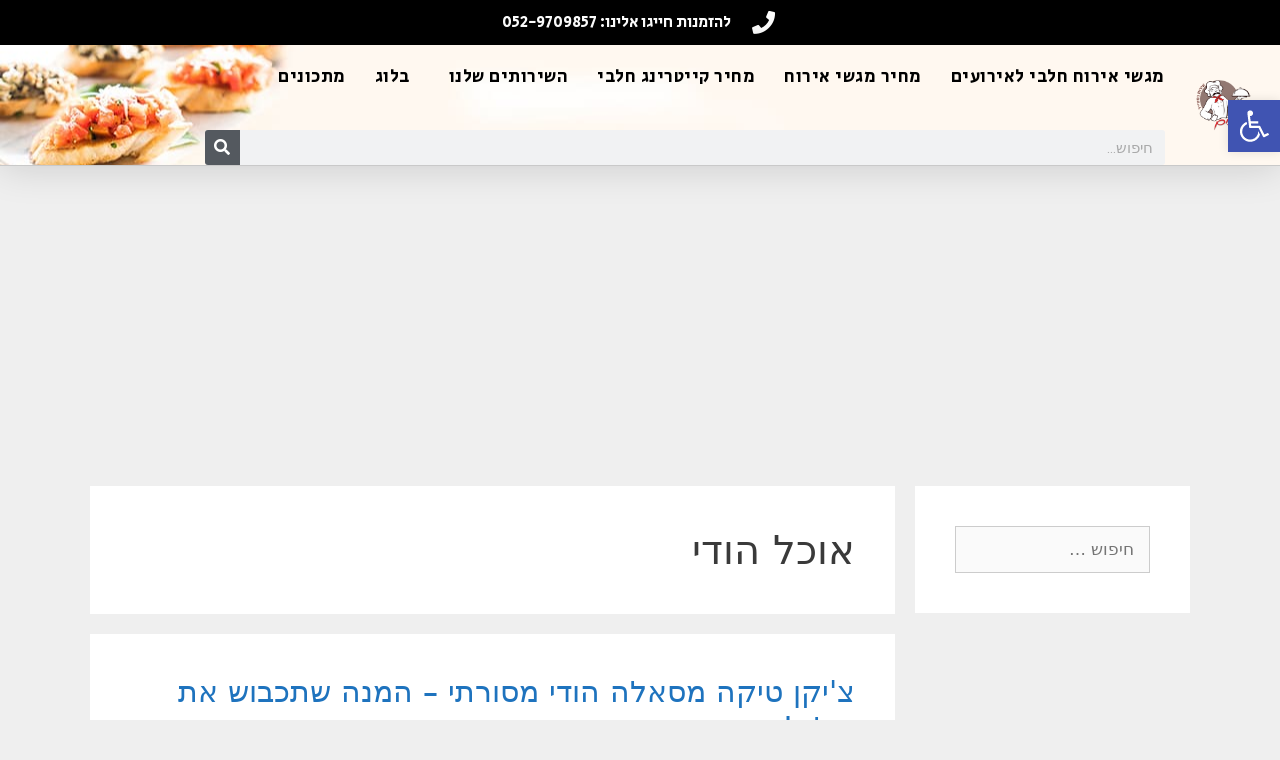

--- FILE ---
content_type: text/html; charset=UTF-8
request_url: https://magashim.co.il/tag/%D7%90%D7%95%D7%9B%D7%9C-%D7%94%D7%95%D7%93%D7%99/
body_size: 16769
content:
<!DOCTYPE html>
<html dir="rtl" lang="he-IL">
<head>
	<meta charset="UTF-8">
	<meta http-equiv="X-UA-Compatible" content="IE=edge" />
	<link rel="profile" href="http://gmpg.org/xfn/11">
	<meta name='robots' content='index, follow, max-image-preview:large, max-snippet:-1, max-video-preview:-1' />
	<style>img:is([sizes="auto" i], [sizes^="auto," i]) { contain-intrinsic-size: 3000px 1500px }</style>
	
	<!-- This site is optimized with the Yoast SEO plugin v22.6 - https://yoast.com/wordpress/plugins/seo/ -->
	<title>אוכל הודי מתכונים של - מגשים</title><link rel="preload" as="style" href="https://fonts.googleapis.com/css?family=Roboto%3A100%2C100italic%2C200%2C200italic%2C300%2C300italic%2C400%2C400italic%2C500%2C500italic%2C600%2C600italic%2C700%2C700italic%2C800%2C800italic%2C900%2C900italic%7CRoboto%20Slab%3A100%2C100italic%2C200%2C200italic%2C300%2C300italic%2C400%2C400italic%2C500%2C500italic%2C600%2C600italic%2C700%2C700italic%2C800%2C800italic%2C900%2C900italic%7CSecular%20One%3A100%2C100italic%2C200%2C200italic%2C300%2C300italic%2C400%2C400italic%2C500%2C500italic%2C600%2C600italic%2C700%2C700italic%2C800%2C800italic%2C900%2C900italic&#038;subset=hebrew&#038;display=swap" /><link rel="stylesheet" href="https://fonts.googleapis.com/css?family=Roboto%3A100%2C100italic%2C200%2C200italic%2C300%2C300italic%2C400%2C400italic%2C500%2C500italic%2C600%2C600italic%2C700%2C700italic%2C800%2C800italic%2C900%2C900italic%7CRoboto%20Slab%3A100%2C100italic%2C200%2C200italic%2C300%2C300italic%2C400%2C400italic%2C500%2C500italic%2C600%2C600italic%2C700%2C700italic%2C800%2C800italic%2C900%2C900italic%7CSecular%20One%3A100%2C100italic%2C200%2C200italic%2C300%2C300italic%2C400%2C400italic%2C500%2C500italic%2C600%2C600italic%2C700%2C700italic%2C800%2C800italic%2C900%2C900italic&#038;subset=hebrew&#038;display=swap" media="print" onload="this.media='all'" /><noscript><link rel="stylesheet" href="https://fonts.googleapis.com/css?family=Roboto%3A100%2C100italic%2C200%2C200italic%2C300%2C300italic%2C400%2C400italic%2C500%2C500italic%2C600%2C600italic%2C700%2C700italic%2C800%2C800italic%2C900%2C900italic%7CRoboto%20Slab%3A100%2C100italic%2C200%2C200italic%2C300%2C300italic%2C400%2C400italic%2C500%2C500italic%2C600%2C600italic%2C700%2C700italic%2C800%2C800italic%2C900%2C900italic%7CSecular%20One%3A100%2C100italic%2C200%2C200italic%2C300%2C300italic%2C400%2C400italic%2C500%2C500italic%2C600%2C600italic%2C700%2C700italic%2C800%2C800italic%2C900%2C900italic&#038;subset=hebrew&#038;display=swap" /></noscript>
	<link rel="canonical" href="https://magashim.co.il/tag/אוכל-הודי/" />
	<meta property="og:locale" content="he_IL" />
	<meta property="og:type" content="article" />
	<meta property="og:title" content="אוכל הודי מתכונים של - מגשים" />
	<meta property="og:url" content="https://magashim.co.il/tag/אוכל-הודי/" />
	<meta property="og:site_name" content="מגשים" />
	<meta name="twitter:card" content="summary_large_image" />
	<script type="application/ld+json" class="yoast-schema-graph">{"@context":"https://schema.org","@graph":[{"@type":"CollectionPage","@id":"https://magashim.co.il/tag/%d7%90%d7%95%d7%9b%d7%9c-%d7%94%d7%95%d7%93%d7%99/","url":"https://magashim.co.il/tag/%d7%90%d7%95%d7%9b%d7%9c-%d7%94%d7%95%d7%93%d7%99/","name":"אוכל הודי מתכונים של - מגשים","isPartOf":{"@id":"https://magashim.co.il/#website"},"primaryImageOfPage":{"@id":"https://magashim.co.il/tag/%d7%90%d7%95%d7%9b%d7%9c-%d7%94%d7%95%d7%93%d7%99/#primaryimage"},"image":{"@id":"https://magashim.co.il/tag/%d7%90%d7%95%d7%9b%d7%9c-%d7%94%d7%95%d7%93%d7%99/#primaryimage"},"thumbnailUrl":"https://magashim.co.il/wp-content/uploads/2024/05/chicken-tikka.webp","breadcrumb":{"@id":"https://magashim.co.il/tag/%d7%90%d7%95%d7%9b%d7%9c-%d7%94%d7%95%d7%93%d7%99/#breadcrumb"},"inLanguage":"he-IL"},{"@type":"ImageObject","inLanguage":"he-IL","@id":"https://magashim.co.il/tag/%d7%90%d7%95%d7%9b%d7%9c-%d7%94%d7%95%d7%93%d7%99/#primaryimage","url":"https://magashim.co.il/wp-content/uploads/2024/05/chicken-tikka.webp","contentUrl":"https://magashim.co.il/wp-content/uploads/2024/05/chicken-tikka.webp","width":1024,"height":1024,"caption":"צ'יקן טיקה מסאלה הודי אמיתי"},{"@type":"BreadcrumbList","@id":"https://magashim.co.il/tag/%d7%90%d7%95%d7%9b%d7%9c-%d7%94%d7%95%d7%93%d7%99/#breadcrumb","itemListElement":[{"@type":"ListItem","position":1,"name":"מגשים","item":"https://magashim.co.il/"},{"@type":"ListItem","position":2,"name":"אוכל הודי"}]},{"@type":"WebSite","@id":"https://magashim.co.il/#website","url":"https://magashim.co.il/","name":"מגשים","description":"לכל אירוע","publisher":{"@id":"https://magashim.co.il/#organization"},"potentialAction":[{"@type":"SearchAction","target":{"@type":"EntryPoint","urlTemplate":"https://magashim.co.il/?s={search_term_string}"},"query-input":"required name=search_term_string"}],"inLanguage":"he-IL"},{"@type":"Organization","@id":"https://magashim.co.il/#organization","name":"מגשים","url":"https://magashim.co.il/","logo":{"@type":"ImageObject","inLanguage":"he-IL","@id":"https://magashim.co.il/#/schema/logo/image/","url":"https://magashim.co.il/wp-content/uploads/2018/08/cropped-logo-magashim-final-1.png","contentUrl":"https://magashim.co.il/wp-content/uploads/2018/08/cropped-logo-magashim-final-1.png","width":1477,"height":1376,"caption":"מגשים"},"image":{"@id":"https://magashim.co.il/#/schema/logo/image/"}}]}</script>
	<!-- / Yoast SEO plugin. -->


<link href='https://fonts.gstatic.com' crossorigin rel='preconnect' />
<link rel="alternate" type="application/rss+xml" title="מגשים &laquo; פיד‏" href="https://magashim.co.il/feed/" />
<link rel="alternate" type="application/rss+xml" title="מגשים &laquo; פיד תגובות‏" href="https://magashim.co.il/comments/feed/" />
<link rel="alternate" type="application/rss+xml" title="מגשים &laquo; פיד מהתגית אוכל הודי" href="https://magashim.co.il/tag/%d7%90%d7%95%d7%9b%d7%9c-%d7%94%d7%95%d7%93%d7%99/feed/" />
<style id='wp-emoji-styles-inline-css' type='text/css'>

	img.wp-smiley, img.emoji {
		display: inline !important;
		border: none !important;
		box-shadow: none !important;
		height: 1em !important;
		width: 1em !important;
		margin: 0 0.07em !important;
		vertical-align: -0.1em !important;
		background: none !important;
		padding: 0 !important;
	}
</style>
<link rel='stylesheet' id='wp-block-library-rtl-css' href='https://magashim.co.il/wp-includes/css/dist/block-library/style-rtl.min.css?ver=6.8.3' type='text/css' media='all' />
<style id='classic-theme-styles-inline-css' type='text/css'>
/*! This file is auto-generated */
.wp-block-button__link{color:#fff;background-color:#32373c;border-radius:9999px;box-shadow:none;text-decoration:none;padding:calc(.667em + 2px) calc(1.333em + 2px);font-size:1.125em}.wp-block-file__button{background:#32373c;color:#fff;text-decoration:none}
</style>
<style id='global-styles-inline-css' type='text/css'>
:root{--wp--preset--aspect-ratio--square: 1;--wp--preset--aspect-ratio--4-3: 4/3;--wp--preset--aspect-ratio--3-4: 3/4;--wp--preset--aspect-ratio--3-2: 3/2;--wp--preset--aspect-ratio--2-3: 2/3;--wp--preset--aspect-ratio--16-9: 16/9;--wp--preset--aspect-ratio--9-16: 9/16;--wp--preset--color--black: #000000;--wp--preset--color--cyan-bluish-gray: #abb8c3;--wp--preset--color--white: #ffffff;--wp--preset--color--pale-pink: #f78da7;--wp--preset--color--vivid-red: #cf2e2e;--wp--preset--color--luminous-vivid-orange: #ff6900;--wp--preset--color--luminous-vivid-amber: #fcb900;--wp--preset--color--light-green-cyan: #7bdcb5;--wp--preset--color--vivid-green-cyan: #00d084;--wp--preset--color--pale-cyan-blue: #8ed1fc;--wp--preset--color--vivid-cyan-blue: #0693e3;--wp--preset--color--vivid-purple: #9b51e0;--wp--preset--gradient--vivid-cyan-blue-to-vivid-purple: linear-gradient(135deg,rgba(6,147,227,1) 0%,rgb(155,81,224) 100%);--wp--preset--gradient--light-green-cyan-to-vivid-green-cyan: linear-gradient(135deg,rgb(122,220,180) 0%,rgb(0,208,130) 100%);--wp--preset--gradient--luminous-vivid-amber-to-luminous-vivid-orange: linear-gradient(135deg,rgba(252,185,0,1) 0%,rgba(255,105,0,1) 100%);--wp--preset--gradient--luminous-vivid-orange-to-vivid-red: linear-gradient(135deg,rgba(255,105,0,1) 0%,rgb(207,46,46) 100%);--wp--preset--gradient--very-light-gray-to-cyan-bluish-gray: linear-gradient(135deg,rgb(238,238,238) 0%,rgb(169,184,195) 100%);--wp--preset--gradient--cool-to-warm-spectrum: linear-gradient(135deg,rgb(74,234,220) 0%,rgb(151,120,209) 20%,rgb(207,42,186) 40%,rgb(238,44,130) 60%,rgb(251,105,98) 80%,rgb(254,248,76) 100%);--wp--preset--gradient--blush-light-purple: linear-gradient(135deg,rgb(255,206,236) 0%,rgb(152,150,240) 100%);--wp--preset--gradient--blush-bordeaux: linear-gradient(135deg,rgb(254,205,165) 0%,rgb(254,45,45) 50%,rgb(107,0,62) 100%);--wp--preset--gradient--luminous-dusk: linear-gradient(135deg,rgb(255,203,112) 0%,rgb(199,81,192) 50%,rgb(65,88,208) 100%);--wp--preset--gradient--pale-ocean: linear-gradient(135deg,rgb(255,245,203) 0%,rgb(182,227,212) 50%,rgb(51,167,181) 100%);--wp--preset--gradient--electric-grass: linear-gradient(135deg,rgb(202,248,128) 0%,rgb(113,206,126) 100%);--wp--preset--gradient--midnight: linear-gradient(135deg,rgb(2,3,129) 0%,rgb(40,116,252) 100%);--wp--preset--font-size--small: 13px;--wp--preset--font-size--medium: 20px;--wp--preset--font-size--large: 36px;--wp--preset--font-size--x-large: 42px;--wp--preset--spacing--20: 0.44rem;--wp--preset--spacing--30: 0.67rem;--wp--preset--spacing--40: 1rem;--wp--preset--spacing--50: 1.5rem;--wp--preset--spacing--60: 2.25rem;--wp--preset--spacing--70: 3.38rem;--wp--preset--spacing--80: 5.06rem;--wp--preset--shadow--natural: 6px 6px 9px rgba(0, 0, 0, 0.2);--wp--preset--shadow--deep: 12px 12px 50px rgba(0, 0, 0, 0.4);--wp--preset--shadow--sharp: 6px 6px 0px rgba(0, 0, 0, 0.2);--wp--preset--shadow--outlined: 6px 6px 0px -3px rgba(255, 255, 255, 1), 6px 6px rgba(0, 0, 0, 1);--wp--preset--shadow--crisp: 6px 6px 0px rgba(0, 0, 0, 1);}:where(.is-layout-flex){gap: 0.5em;}:where(.is-layout-grid){gap: 0.5em;}body .is-layout-flex{display: flex;}.is-layout-flex{flex-wrap: wrap;align-items: center;}.is-layout-flex > :is(*, div){margin: 0;}body .is-layout-grid{display: grid;}.is-layout-grid > :is(*, div){margin: 0;}:where(.wp-block-columns.is-layout-flex){gap: 2em;}:where(.wp-block-columns.is-layout-grid){gap: 2em;}:where(.wp-block-post-template.is-layout-flex){gap: 1.25em;}:where(.wp-block-post-template.is-layout-grid){gap: 1.25em;}.has-black-color{color: var(--wp--preset--color--black) !important;}.has-cyan-bluish-gray-color{color: var(--wp--preset--color--cyan-bluish-gray) !important;}.has-white-color{color: var(--wp--preset--color--white) !important;}.has-pale-pink-color{color: var(--wp--preset--color--pale-pink) !important;}.has-vivid-red-color{color: var(--wp--preset--color--vivid-red) !important;}.has-luminous-vivid-orange-color{color: var(--wp--preset--color--luminous-vivid-orange) !important;}.has-luminous-vivid-amber-color{color: var(--wp--preset--color--luminous-vivid-amber) !important;}.has-light-green-cyan-color{color: var(--wp--preset--color--light-green-cyan) !important;}.has-vivid-green-cyan-color{color: var(--wp--preset--color--vivid-green-cyan) !important;}.has-pale-cyan-blue-color{color: var(--wp--preset--color--pale-cyan-blue) !important;}.has-vivid-cyan-blue-color{color: var(--wp--preset--color--vivid-cyan-blue) !important;}.has-vivid-purple-color{color: var(--wp--preset--color--vivid-purple) !important;}.has-black-background-color{background-color: var(--wp--preset--color--black) !important;}.has-cyan-bluish-gray-background-color{background-color: var(--wp--preset--color--cyan-bluish-gray) !important;}.has-white-background-color{background-color: var(--wp--preset--color--white) !important;}.has-pale-pink-background-color{background-color: var(--wp--preset--color--pale-pink) !important;}.has-vivid-red-background-color{background-color: var(--wp--preset--color--vivid-red) !important;}.has-luminous-vivid-orange-background-color{background-color: var(--wp--preset--color--luminous-vivid-orange) !important;}.has-luminous-vivid-amber-background-color{background-color: var(--wp--preset--color--luminous-vivid-amber) !important;}.has-light-green-cyan-background-color{background-color: var(--wp--preset--color--light-green-cyan) !important;}.has-vivid-green-cyan-background-color{background-color: var(--wp--preset--color--vivid-green-cyan) !important;}.has-pale-cyan-blue-background-color{background-color: var(--wp--preset--color--pale-cyan-blue) !important;}.has-vivid-cyan-blue-background-color{background-color: var(--wp--preset--color--vivid-cyan-blue) !important;}.has-vivid-purple-background-color{background-color: var(--wp--preset--color--vivid-purple) !important;}.has-black-border-color{border-color: var(--wp--preset--color--black) !important;}.has-cyan-bluish-gray-border-color{border-color: var(--wp--preset--color--cyan-bluish-gray) !important;}.has-white-border-color{border-color: var(--wp--preset--color--white) !important;}.has-pale-pink-border-color{border-color: var(--wp--preset--color--pale-pink) !important;}.has-vivid-red-border-color{border-color: var(--wp--preset--color--vivid-red) !important;}.has-luminous-vivid-orange-border-color{border-color: var(--wp--preset--color--luminous-vivid-orange) !important;}.has-luminous-vivid-amber-border-color{border-color: var(--wp--preset--color--luminous-vivid-amber) !important;}.has-light-green-cyan-border-color{border-color: var(--wp--preset--color--light-green-cyan) !important;}.has-vivid-green-cyan-border-color{border-color: var(--wp--preset--color--vivid-green-cyan) !important;}.has-pale-cyan-blue-border-color{border-color: var(--wp--preset--color--pale-cyan-blue) !important;}.has-vivid-cyan-blue-border-color{border-color: var(--wp--preset--color--vivid-cyan-blue) !important;}.has-vivid-purple-border-color{border-color: var(--wp--preset--color--vivid-purple) !important;}.has-vivid-cyan-blue-to-vivid-purple-gradient-background{background: var(--wp--preset--gradient--vivid-cyan-blue-to-vivid-purple) !important;}.has-light-green-cyan-to-vivid-green-cyan-gradient-background{background: var(--wp--preset--gradient--light-green-cyan-to-vivid-green-cyan) !important;}.has-luminous-vivid-amber-to-luminous-vivid-orange-gradient-background{background: var(--wp--preset--gradient--luminous-vivid-amber-to-luminous-vivid-orange) !important;}.has-luminous-vivid-orange-to-vivid-red-gradient-background{background: var(--wp--preset--gradient--luminous-vivid-orange-to-vivid-red) !important;}.has-very-light-gray-to-cyan-bluish-gray-gradient-background{background: var(--wp--preset--gradient--very-light-gray-to-cyan-bluish-gray) !important;}.has-cool-to-warm-spectrum-gradient-background{background: var(--wp--preset--gradient--cool-to-warm-spectrum) !important;}.has-blush-light-purple-gradient-background{background: var(--wp--preset--gradient--blush-light-purple) !important;}.has-blush-bordeaux-gradient-background{background: var(--wp--preset--gradient--blush-bordeaux) !important;}.has-luminous-dusk-gradient-background{background: var(--wp--preset--gradient--luminous-dusk) !important;}.has-pale-ocean-gradient-background{background: var(--wp--preset--gradient--pale-ocean) !important;}.has-electric-grass-gradient-background{background: var(--wp--preset--gradient--electric-grass) !important;}.has-midnight-gradient-background{background: var(--wp--preset--gradient--midnight) !important;}.has-small-font-size{font-size: var(--wp--preset--font-size--small) !important;}.has-medium-font-size{font-size: var(--wp--preset--font-size--medium) !important;}.has-large-font-size{font-size: var(--wp--preset--font-size--large) !important;}.has-x-large-font-size{font-size: var(--wp--preset--font-size--x-large) !important;}
:where(.wp-block-post-template.is-layout-flex){gap: 1.25em;}:where(.wp-block-post-template.is-layout-grid){gap: 1.25em;}
:where(.wp-block-columns.is-layout-flex){gap: 2em;}:where(.wp-block-columns.is-layout-grid){gap: 2em;}
:root :where(.wp-block-pullquote){font-size: 1.5em;line-height: 1.6;}
</style>
<link rel='stylesheet' id='wpvp-styles-css' href='https://magashim.co.il/wp-content/plugins/wp-virtual-pages//assets/css/styles.min.css?ver=1.0.1' type='text/css' media='all' />
<link rel='stylesheet' id='generate-style-grid-css' href='https://magashim.co.il/wp-content/themes/generatepress/css/unsemantic-grid.min.css?ver=2.1.3' type='text/css' media='all' />
<link rel='stylesheet' id='generate-style-css' href='https://magashim.co.il/wp-content/themes/generatepress/style.min.css?ver=2.1.3' type='text/css' media='all' />
<style id='generate-style-inline-css' type='text/css'>
body{background-color:#efefef;color:#3a3a3a;}a, a:visited{color:#1e73be;text-decoration:none;}a:hover, a:focus, a:active{color:#000000;text-decoration:none;}body .grid-container{max-width:1100px;}body, button, input, select, textarea{font-family:-apple-system, system-ui, BlinkMacSystemFont, "Segoe UI", Helvetica, Arial, sans-serif, "Apple Color Emoji", "Segoe UI Emoji", "Segoe UI Symbol";}.main-navigation .main-nav ul ul li a{font-size:14px;}@media (max-width:768px){.main-title{font-size:30px;}h1{font-size:30px;}h2{font-size:25px;}}.top-bar{background-color:#636363;color:#ffffff;}.top-bar a,.top-bar a:visited{color:#ffffff;}.top-bar a:hover{color:#303030;}.site-header{background-color:#ffffff;color:#3a3a3a;}.site-header a,.site-header a:visited{color:#3a3a3a;}.main-title a,.main-title a:hover,.main-title a:visited{color:#222222;}.site-description{color:#757575;}.main-navigation,.main-navigation ul ul{background-color:#222222;}.main-navigation .main-nav ul li a,.menu-toggle{color:#ffffff;}.main-navigation .main-nav ul li:hover > a,.main-navigation .main-nav ul li:focus > a, .main-navigation .main-nav ul li.sfHover > a{color:#ffffff;background-color:#3f3f3f;}button.menu-toggle:hover,button.menu-toggle:focus,.main-navigation .mobile-bar-items a,.main-navigation .mobile-bar-items a:hover,.main-navigation .mobile-bar-items a:focus{color:#ffffff;}.main-navigation .main-nav ul li[class*="current-menu-"] > a{color:#ffffff;background-color:#3f3f3f;}.main-navigation .main-nav ul li[class*="current-menu-"] > a:hover,.main-navigation .main-nav ul li[class*="current-menu-"].sfHover > a{color:#ffffff;background-color:#3f3f3f;}.navigation-search input[type="search"],.navigation-search input[type="search"]:active{color:#3f3f3f;background-color:#3f3f3f;}.navigation-search input[type="search"]:focus{color:#ffffff;background-color:#3f3f3f;}.main-navigation ul ul{background-color:#3f3f3f;}.main-navigation .main-nav ul ul li a{color:#ffffff;}.main-navigation .main-nav ul ul li:hover > a,.main-navigation .main-nav ul ul li:focus > a,.main-navigation .main-nav ul ul li.sfHover > a{color:#ffffff;background-color:#4f4f4f;}.main-navigation .main-nav ul ul li[class*="current-menu-"] > a{color:#ffffff;background-color:#4f4f4f;}.main-navigation .main-nav ul ul li[class*="current-menu-"] > a:hover,.main-navigation .main-nav ul ul li[class*="current-menu-"].sfHover > a{color:#ffffff;background-color:#4f4f4f;}.separate-containers .inside-article, .separate-containers .comments-area, .separate-containers .page-header, .one-container .container, .separate-containers .paging-navigation, .inside-page-header{background-color:#ffffff;}.entry-meta{color:#595959;}.entry-meta a,.entry-meta a:visited{color:#595959;}.entry-meta a:hover{color:#1e73be;}.sidebar .widget{background-color:#ffffff;}.sidebar .widget .widget-title{color:#000000;}.footer-widgets{background-color:#ffffff;}.footer-widgets .widget-title{color:#000000;}.site-info{color:#ffffff;background-color:#222222;}.site-info a,.site-info a:visited{color:#ffffff;}.site-info a:hover{color:#606060;}.footer-bar .widget_nav_menu .current-menu-item a{color:#606060;}input[type="text"],input[type="email"],input[type="url"],input[type="password"],input[type="search"],input[type="tel"],input[type="number"],textarea,select{color:#666666;background-color:#fafafa;border-color:#cccccc;}input[type="text"]:focus,input[type="email"]:focus,input[type="url"]:focus,input[type="password"]:focus,input[type="search"]:focus,input[type="tel"]:focus,input[type="number"]:focus,textarea:focus,select:focus{color:#666666;background-color:#ffffff;border-color:#bfbfbf;}button,html input[type="button"],input[type="reset"],input[type="submit"],a.button,a.button:visited{color:#ffffff;background-color:#666666;}button:hover,html input[type="button"]:hover,input[type="reset"]:hover,input[type="submit"]:hover,a.button:hover,button:focus,html input[type="button"]:focus,input[type="reset"]:focus,input[type="submit"]:focus,a.button:focus{color:#ffffff;background-color:#3f3f3f;}.generate-back-to-top,.generate-back-to-top:visited{background-color:rgba( 0,0,0,0.4 );color:#ffffff;}.generate-back-to-top:hover,.generate-back-to-top:focus{background-color:rgba( 0,0,0,0.6 );color:#ffffff;}@media (max-width:768px){.separate-containers .inside-article, .separate-containers .comments-area, .separate-containers .page-header, .separate-containers .paging-navigation, .one-container .site-content, .inside-page-header{padding:30px;}}.main-navigation ul ul{top:auto;}.navigation-search, .navigation-search input{height:100%;}.rtl .menu-item-has-children .dropdown-menu-toggle{padding-left:20px;}.rtl .main-navigation .main-nav ul li.menu-item-has-children > a{padding-right:20px;}.one-container .sidebar .widget{padding:0px;}/* End cached CSS */
</style>
<link rel='stylesheet' id='generate-mobile-style-css' href='https://magashim.co.il/wp-content/themes/generatepress/css/mobile.min.css?ver=2.1.3' type='text/css' media='all' />
<link rel='stylesheet' id='elementor-icons-css' href='https://magashim.co.il/wp-content/plugins/elementor/assets/lib/eicons/css/elementor-icons.min.css?ver=5.29.0' type='text/css' media='all' />
<link rel='stylesheet' id='elementor-frontend-css' href='https://magashim.co.il/wp-content/plugins/elementor/assets/css/frontend-rtl.min.css?ver=3.21.4' type='text/css' media='all' />
<link rel='stylesheet' id='swiper-css' href='https://magashim.co.il/wp-content/plugins/elementor/assets/lib/swiper/v8/css/swiper.min.css?ver=8.4.5' type='text/css' media='all' />
<link rel='stylesheet' id='elementor-post-1299-css' href='https://magashim.co.il/wp-content/uploads/elementor/css/post-1299.css?ver=1718454607' type='text/css' media='all' />
<link rel='stylesheet' id='elementor-pro-css' href='https://magashim.co.il/wp-content/plugins/elementor-pro/assets/css/frontend-rtl.min.css?ver=3.21.2' type='text/css' media='all' />
<link rel='stylesheet' id='font-awesome-5-all-css' href='https://magashim.co.il/wp-content/plugins/elementor/assets/lib/font-awesome/css/all.min.css?ver=3.21.4' type='text/css' media='all' />
<link rel='stylesheet' id='font-awesome-4-shim-css' href='https://magashim.co.il/wp-content/plugins/elementor/assets/lib/font-awesome/css/v4-shims.min.css?ver=3.21.4' type='text/css' media='all' />
<link rel='stylesheet' id='elementor-global-css' href='https://magashim.co.il/wp-content/uploads/elementor/css/global.css?ver=1718454607' type='text/css' media='all' />
<link rel='stylesheet' id='elementor-post-141-css' href='https://magashim.co.il/wp-content/uploads/elementor/css/post-141.css?ver=1718461144' type='text/css' media='all' />
<link rel='stylesheet' id='elementor-post-513-css' href='https://magashim.co.il/wp-content/uploads/elementor/css/post-513.css?ver=1755517450' type='text/css' media='all' />
<link rel='stylesheet' id='pojo-a11y-css' href='https://magashim.co.il/wp-content/plugins/pojo-accessibility/assets/css/style.min.css?ver=1.0.0' type='text/css' media='all' />
<link rel='stylesheet' id='call-now-button-modern-style-css' href='https://magashim.co.il/wp-content/plugins/call-now-button/resources/style/modern.css?ver=1.4.9' type='text/css' media='all' />

<link rel='stylesheet' id='elementor-icons-shared-0-css' href='https://magashim.co.il/wp-content/plugins/elementor/assets/lib/font-awesome/css/fontawesome.min.css?ver=5.15.3' type='text/css' media='all' />
<link rel='stylesheet' id='elementor-icons-fa-solid-css' href='https://magashim.co.il/wp-content/plugins/elementor/assets/lib/font-awesome/css/solid.min.css?ver=5.15.3' type='text/css' media='all' />
<link rel="preconnect" href="https://fonts.gstatic.com/" crossorigin><script type="text/javascript" src="https://magashim.co.il/wp-content/plugins/elementor/assets/lib/font-awesome/js/v4-shims.min.js?ver=3.21.4" id="font-awesome-4-shim-js"></script>
<script type="text/javascript" src="https://magashim.co.il/wp-includes/js/jquery/jquery.min.js?ver=3.7.1" id="jquery-core-js"></script>
<script type="text/javascript" src="https://magashim.co.il/wp-includes/js/jquery/jquery-migrate.min.js?ver=3.4.1" id="jquery-migrate-js"></script>
<link rel="https://api.w.org/" href="https://magashim.co.il/wp-json/" /><link rel="alternate" title="JSON" type="application/json" href="https://magashim.co.il/wp-json/wp/v2/tags/143" /><link rel="EditURI" type="application/rsd+xml" title="RSD" href="https://magashim.co.il/xmlrpc.php?rsd" />
<link rel="stylesheet" href="https://magashim.co.il/wp-content/themes/generatepress/rtl.css" type="text/css" media="screen" /><meta name="generator" content="WordPress 6.8.3" />
<meta name="google-site-verification" content="9Eq6PWZzE9Abpv88o6BDKTEXI6m5zOTSHAgLkQDTjc8" />
<!-- Global site tag (gtag.js) - Google Analytics -->
<script async src="https://www.googletagmanager.com/gtag/js?id=UA-46376095-11"></script>
<script>
  window.dataLayer = window.dataLayer || [];
  function gtag(){dataLayer.push(arguments);}
  gtag('js', new Date());

  gtag('config', 'UA-46376095-11');
</script>
<script async src="https://pagead2.googlesyndication.com/pagead/js/adsbygoogle.js?client=ca-pub-6528515499887263"
     crossorigin="anonymous"></script><meta name="viewport" content="width=device-width, initial-scale=1"><meta name="generator" content="Elementor 3.21.4; features: e_optimized_assets_loading, additional_custom_breakpoints; settings: css_print_method-external, google_font-enabled, font_display-auto">
<style type="text/css">
#pojo-a11y-toolbar .pojo-a11y-toolbar-toggle a{ background-color: #4054b2;	color: #ffffff;}
#pojo-a11y-toolbar .pojo-a11y-toolbar-overlay, #pojo-a11y-toolbar .pojo-a11y-toolbar-overlay ul.pojo-a11y-toolbar-items.pojo-a11y-links{ border-color: #4054b2;}
body.pojo-a11y-focusable a:focus{ outline-style: solid !important;	outline-width: 1px !important;	outline-color: #FF0000 !important;}
#pojo-a11y-toolbar{ top: 100px !important;}
#pojo-a11y-toolbar .pojo-a11y-toolbar-overlay{ background-color: #ffffff;}
#pojo-a11y-toolbar .pojo-a11y-toolbar-overlay ul.pojo-a11y-toolbar-items li.pojo-a11y-toolbar-item a, #pojo-a11y-toolbar .pojo-a11y-toolbar-overlay p.pojo-a11y-toolbar-title{ color: #333333;}
#pojo-a11y-toolbar .pojo-a11y-toolbar-overlay ul.pojo-a11y-toolbar-items li.pojo-a11y-toolbar-item a.active{ background-color: #4054b2;	color: #ffffff;}
@media (max-width: 767px) { #pojo-a11y-toolbar { top: 50px !important; } }</style></head>

<body itemtype='https://schema.org/Blog' itemscope='itemscope' class="rtl archive tag tag-143 wp-custom-logo wp-theme-generatepress  featured-image-active right-sidebar nav-below-header fluid-header separate-containers active-footer-widgets-0 nav-aligned-right header-aligned-right dropdown-hover elementor-default elementor-kit-1299">
	<a class="screen-reader-text skip-link" href="#content" title="לדלג לתוכן">לדלג לתוכן</a>		<div data-elementor-type="header" data-elementor-id="141" class="elementor elementor-141 elementor-location-header" data-elementor-post-type="elementor_library">
					<section class="elementor-section elementor-top-section elementor-element elementor-element-749321f elementor-section-height-min-height elementor-section-content-middle elementor-section-stretched elementor-section-boxed elementor-section-height-default elementor-section-items-middle" data-id="749321f" data-element_type="section" data-settings="{&quot;background_background&quot;:&quot;classic&quot;,&quot;stretch_section&quot;:&quot;section-stretched&quot;,&quot;sticky&quot;:&quot;bottom&quot;,&quot;sticky_on&quot;:[&quot;desktop&quot;],&quot;sticky_offset&quot;:0,&quot;sticky_effects_offset&quot;:0}">
						<div class="elementor-container elementor-column-gap-no">
					<div class="elementor-column elementor-col-100 elementor-top-column elementor-element elementor-element-708cb75" data-id="708cb75" data-element_type="column">
			<div class="elementor-widget-wrap elementor-element-populated">
						<div class="elementor-element elementor-element-a5cc354 elementor-icon-list--layout-inline elementor-mobile-align-center elementor-hidden-phone elementor-align-center elementor-list-item-link-full_width elementor-widget elementor-widget-icon-list" data-id="a5cc354" data-element_type="widget" data-widget_type="icon-list.default">
				<div class="elementor-widget-container">
					<ul class="elementor-icon-list-items elementor-inline-items">
							<li class="elementor-icon-list-item elementor-inline-item">
											<a href="tel:052-9709857">

												<span class="elementor-icon-list-icon">
																<i class="fa fa-phone" aria-hidden="true"></i>
													</span>
										<span class="elementor-icon-list-text">להזמנות חייגו אלינו: 052-9709857</span>
											</a>
									</li>
						</ul>
				</div>
				</div>
					</div>
		</div>
					</div>
		</section>
				<header class="elementor-section elementor-top-section elementor-element elementor-element-2faa8dc elementor-section-full_width elementor-section-content-middle elementor-hidden-phone elementor-section-height-default elementor-section-height-default" data-id="2faa8dc" data-element_type="section" data-settings="{&quot;background_background&quot;:&quot;classic&quot;,&quot;sticky&quot;:&quot;top&quot;,&quot;sticky_on&quot;:[&quot;desktop&quot;,&quot;tablet&quot;,&quot;mobile&quot;],&quot;sticky_offset&quot;:0,&quot;sticky_effects_offset&quot;:0}">
						<div class="elementor-container elementor-column-gap-default">
					<div class="elementor-column elementor-col-33 elementor-top-column elementor-element elementor-element-ee04cd7" data-id="ee04cd7" data-element_type="column">
			<div class="elementor-widget-wrap elementor-element-populated">
						<div class="elementor-element elementor-element-1dacedb elementor-widget elementor-widget-theme-site-logo elementor-widget-image" data-id="1dacedb" data-element_type="widget" data-widget_type="theme-site-logo.default">
				<div class="elementor-widget-container">
									<a href="https://magashim.co.il">
			<img fetchpriority="high" width="1477" height="1376" src="https://magashim.co.il/wp-content/uploads/2018/08/cropped-logo-magashim-final-1.png" class="attachment-full size-full wp-image-142" alt="" srcset="https://magashim.co.il/wp-content/uploads/2018/08/cropped-logo-magashim-final-1.png 1477w, https://magashim.co.il/wp-content/uploads/2018/08/cropped-logo-magashim-final-1-300x279.png 300w, https://magashim.co.il/wp-content/uploads/2018/08/cropped-logo-magashim-final-1-768x715.png 768w, https://magashim.co.il/wp-content/uploads/2018/08/cropped-logo-magashim-final-1-1024x954.png 1024w" sizes="(max-width: 1477px) 100vw, 1477px" />				</a>
									</div>
				</div>
					</div>
		</div>
				<div class="elementor-column elementor-col-33 elementor-top-column elementor-element elementor-element-47d3496" data-id="47d3496" data-element_type="column" data-settings="{&quot;background_background&quot;:&quot;classic&quot;}">
			<div class="elementor-widget-wrap elementor-element-populated">
						<div class="elementor-element elementor-element-2438c2f elementor-nav-menu__align-start elementor-nav-menu--stretch elementor-nav-menu__text-align-center elementor-nav-menu--dropdown-tablet elementor-nav-menu--toggle elementor-nav-menu--burger elementor-widget elementor-widget-nav-menu" data-id="2438c2f" data-element_type="widget" data-settings="{&quot;full_width&quot;:&quot;stretch&quot;,&quot;sticky&quot;:&quot;top&quot;,&quot;submenu_icon&quot;:{&quot;value&quot;:&quot;&lt;i class=\&quot;\&quot;&gt;&lt;\/i&gt;&quot;,&quot;library&quot;:&quot;&quot;},&quot;layout&quot;:&quot;horizontal&quot;,&quot;toggle&quot;:&quot;burger&quot;,&quot;sticky_on&quot;:[&quot;desktop&quot;,&quot;tablet&quot;,&quot;mobile&quot;],&quot;sticky_offset&quot;:0,&quot;sticky_effects_offset&quot;:0}" data-widget_type="nav-menu.default">
				<div class="elementor-widget-container">
						<nav class="elementor-nav-menu--main elementor-nav-menu__container elementor-nav-menu--layout-horizontal e--pointer-text e--animation-none">
				<ul id="menu-1-2438c2f" class="elementor-nav-menu"><li class="menu-item menu-item-type-post_type menu-item-object-page menu-item-home menu-item-149"><a href="https://magashim.co.il/" class="elementor-item">מגשי אירוח חלבי לאירועים</a></li>
<li class="menu-item menu-item-type-post_type menu-item-object-page menu-item-150"><a href="https://magashim.co.il/mehir/" class="elementor-item">מחיר מגשי אירוח</a></li>
<li class="menu-item menu-item-type-post_type menu-item-object-page menu-item-151"><a href="https://magashim.co.il/milky_caterg/" class="elementor-item">מחיר קייטרינג חלבי</a></li>
<li class="menu-item menu-item-type-custom menu-item-object-custom menu-item-has-children menu-item-216"><a href="#" class="elementor-item elementor-item-anchor">השירותים שלנו</a>
<ul class="sub-menu elementor-nav-menu--dropdown">
	<li class="menu-item menu-item-type-custom menu-item-object-custom menu-item-217"><a href="https://magashim.co.il/milky-in-central-district/" class="elementor-sub-item">קייטרינג חלבי</a></li>
	<li class="menu-item menu-item-type-custom menu-item-object-custom menu-item-227"><a href="https://magashim.co.il/dairy-in-central-district/" class="elementor-sub-item">מגשי אירוח חלבי</a></li>
	<li class="menu-item menu-item-type-custom menu-item-object-custom menu-item-222"><a href="https://magashim.co.il/vegan-in-central-district/" class="elementor-sub-item">מגשי אירוח צמחוני</a></li>
	<li class="menu-item menu-item-type-custom menu-item-object-custom menu-item-223"><a href="https://magashim.co.il/tivony-in-central-district/" class="elementor-sub-item">מגשי אירוח טבעוני</a></li>
	<li class="menu-item menu-item-type-custom menu-item-object-custom menu-item-218"><a href="https://magashim.co.il/vegetables-in-central-district/" class="elementor-sub-item">פלטת ירקות</a></li>
	<li class="menu-item menu-item-type-custom menu-item-object-custom menu-item-224"><a href="https://magashim.co.il/gorme-in-central-district/" class="elementor-sub-item">מגשי אירוח גורמה</a></li>
	<li class="menu-item menu-item-type-custom menu-item-object-custom menu-item-225"><a href="https://magashim.co.il/crihim-in-central-district/" class="elementor-sub-item">כריכים לאירועים</a></li>
	<li class="menu-item menu-item-type-custom menu-item-object-custom menu-item-226"><a href="https://magashim.co.il/kibud-in-central-district/" class="elementor-sub-item">כיבוד לאירועים</a></li>
</ul>
</li>
<li class="menu-item menu-item-type-post_type menu-item-object-page menu-item-251"><a href="https://magashim.co.il/blog/" class="elementor-item">בלוג</a></li>
<li class="menu-item menu-item-type-taxonomy menu-item-object-category menu-item-667"><a href="https://magashim.co.il/category/recipes/" class="elementor-item">מתכונים</a></li>
</ul>			</nav>
					<div class="elementor-menu-toggle" role="button" tabindex="0" aria-label="כפתור פתיחת תפריט" aria-expanded="false">
			<i aria-hidden="true" role="presentation" class="elementor-menu-toggle__icon--open eicon-menu-bar"></i><i aria-hidden="true" role="presentation" class="elementor-menu-toggle__icon--close eicon-close"></i>			<span class="elementor-screen-only">תפריט</span>
		</div>
					<nav class="elementor-nav-menu--dropdown elementor-nav-menu__container" aria-hidden="true">
				<ul id="menu-2-2438c2f" class="elementor-nav-menu"><li class="menu-item menu-item-type-post_type menu-item-object-page menu-item-home menu-item-149"><a href="https://magashim.co.il/" class="elementor-item" tabindex="-1">מגשי אירוח חלבי לאירועים</a></li>
<li class="menu-item menu-item-type-post_type menu-item-object-page menu-item-150"><a href="https://magashim.co.il/mehir/" class="elementor-item" tabindex="-1">מחיר מגשי אירוח</a></li>
<li class="menu-item menu-item-type-post_type menu-item-object-page menu-item-151"><a href="https://magashim.co.il/milky_caterg/" class="elementor-item" tabindex="-1">מחיר קייטרינג חלבי</a></li>
<li class="menu-item menu-item-type-custom menu-item-object-custom menu-item-has-children menu-item-216"><a href="#" class="elementor-item elementor-item-anchor" tabindex="-1">השירותים שלנו</a>
<ul class="sub-menu elementor-nav-menu--dropdown">
	<li class="menu-item menu-item-type-custom menu-item-object-custom menu-item-217"><a href="https://magashim.co.il/milky-in-central-district/" class="elementor-sub-item" tabindex="-1">קייטרינג חלבי</a></li>
	<li class="menu-item menu-item-type-custom menu-item-object-custom menu-item-227"><a href="https://magashim.co.il/dairy-in-central-district/" class="elementor-sub-item" tabindex="-1">מגשי אירוח חלבי</a></li>
	<li class="menu-item menu-item-type-custom menu-item-object-custom menu-item-222"><a href="https://magashim.co.il/vegan-in-central-district/" class="elementor-sub-item" tabindex="-1">מגשי אירוח צמחוני</a></li>
	<li class="menu-item menu-item-type-custom menu-item-object-custom menu-item-223"><a href="https://magashim.co.il/tivony-in-central-district/" class="elementor-sub-item" tabindex="-1">מגשי אירוח טבעוני</a></li>
	<li class="menu-item menu-item-type-custom menu-item-object-custom menu-item-218"><a href="https://magashim.co.il/vegetables-in-central-district/" class="elementor-sub-item" tabindex="-1">פלטת ירקות</a></li>
	<li class="menu-item menu-item-type-custom menu-item-object-custom menu-item-224"><a href="https://magashim.co.il/gorme-in-central-district/" class="elementor-sub-item" tabindex="-1">מגשי אירוח גורמה</a></li>
	<li class="menu-item menu-item-type-custom menu-item-object-custom menu-item-225"><a href="https://magashim.co.il/crihim-in-central-district/" class="elementor-sub-item" tabindex="-1">כריכים לאירועים</a></li>
	<li class="menu-item menu-item-type-custom menu-item-object-custom menu-item-226"><a href="https://magashim.co.il/kibud-in-central-district/" class="elementor-sub-item" tabindex="-1">כיבוד לאירועים</a></li>
</ul>
</li>
<li class="menu-item menu-item-type-post_type menu-item-object-page menu-item-251"><a href="https://magashim.co.il/blog/" class="elementor-item" tabindex="-1">בלוג</a></li>
<li class="menu-item menu-item-type-taxonomy menu-item-object-category menu-item-667"><a href="https://magashim.co.il/category/recipes/" class="elementor-item" tabindex="-1">מתכונים</a></li>
</ul>			</nav>
				</div>
				</div>
				<div class="elementor-element elementor-element-4c7ef72 elementor-search-form--skin-classic elementor-search-form--button-type-icon elementor-search-form--icon-search elementor-widget elementor-widget-search-form" data-id="4c7ef72" data-element_type="widget" data-settings="{&quot;skin&quot;:&quot;classic&quot;}" data-widget_type="search-form.default">
				<div class="elementor-widget-container">
					<search role="search">
			<form class="elementor-search-form" action="https://magashim.co.il" method="get">
												<div class="elementor-search-form__container">
					<label class="elementor-screen-only" for="elementor-search-form-4c7ef72">חיפוש</label>

					
					<input id="elementor-search-form-4c7ef72" placeholder="חיפוש..." class="elementor-search-form__input" type="search" name="s" value="">
					
											<button class="elementor-search-form__submit" type="submit" aria-label="חיפוש">
															<i aria-hidden="true" class="fas fa-search"></i>								<span class="elementor-screen-only">חיפוש</span>
													</button>
					
									</div>
			</form>
		</search>
				</div>
				</div>
					</div>
		</div>
				<div class="elementor-column elementor-col-33 elementor-top-column elementor-element elementor-element-caa6248" data-id="caa6248" data-element_type="column" data-settings="{&quot;background_background&quot;:&quot;classic&quot;}">
			<div class="elementor-widget-wrap">
							</div>
		</div>
					</div>
		</header>
				<section class="elementor-section elementor-top-section elementor-element elementor-element-26fc32aa elementor-section-content-middle elementor-section-full_width elementor-hidden-desktop elementor-hidden-tablet elementor-section-height-default elementor-section-height-default" data-id="26fc32aa" data-element_type="section" data-settings="{&quot;background_background&quot;:&quot;classic&quot;,&quot;sticky&quot;:&quot;top&quot;,&quot;sticky_on&quot;:[&quot;desktop&quot;,&quot;tablet&quot;,&quot;mobile&quot;],&quot;sticky_offset&quot;:0,&quot;sticky_effects_offset&quot;:0}">
						<div class="elementor-container elementor-column-gap-no">
					<div class="elementor-column elementor-col-33 elementor-top-column elementor-element elementor-element-35898373" data-id="35898373" data-element_type="column">
			<div class="elementor-widget-wrap elementor-element-populated">
						<div class="elementor-element elementor-element-eb95924 elementor-nav-menu__align-center elementor-nav-menu--dropdown-mobile elementor-nav-menu--stretch elementor-nav-menu__text-align-center elementor-nav-menu--toggle elementor-nav-menu--burger elementor-widget elementor-widget-nav-menu" data-id="eb95924" data-element_type="widget" data-settings="{&quot;full_width&quot;:&quot;stretch&quot;,&quot;layout&quot;:&quot;horizontal&quot;,&quot;submenu_icon&quot;:{&quot;value&quot;:&quot;&lt;i class=\&quot;fas fa-caret-down\&quot;&gt;&lt;\/i&gt;&quot;,&quot;library&quot;:&quot;fa-solid&quot;},&quot;toggle&quot;:&quot;burger&quot;}" data-widget_type="nav-menu.default">
				<div class="elementor-widget-container">
						<nav class="elementor-nav-menu--main elementor-nav-menu__container elementor-nav-menu--layout-horizontal e--pointer-double-line e--animation-drop-in">
				<ul id="menu-1-eb95924" class="elementor-nav-menu"><li class="menu-item menu-item-type-post_type menu-item-object-page menu-item-home menu-item-149"><a href="https://magashim.co.il/" class="elementor-item">מגשי אירוח חלבי לאירועים</a></li>
<li class="menu-item menu-item-type-post_type menu-item-object-page menu-item-150"><a href="https://magashim.co.il/mehir/" class="elementor-item">מחיר מגשי אירוח</a></li>
<li class="menu-item menu-item-type-post_type menu-item-object-page menu-item-151"><a href="https://magashim.co.il/milky_caterg/" class="elementor-item">מחיר קייטרינג חלבי</a></li>
<li class="menu-item menu-item-type-custom menu-item-object-custom menu-item-has-children menu-item-216"><a href="#" class="elementor-item elementor-item-anchor">השירותים שלנו</a>
<ul class="sub-menu elementor-nav-menu--dropdown">
	<li class="menu-item menu-item-type-custom menu-item-object-custom menu-item-217"><a href="https://magashim.co.il/milky-in-central-district/" class="elementor-sub-item">קייטרינג חלבי</a></li>
	<li class="menu-item menu-item-type-custom menu-item-object-custom menu-item-227"><a href="https://magashim.co.il/dairy-in-central-district/" class="elementor-sub-item">מגשי אירוח חלבי</a></li>
	<li class="menu-item menu-item-type-custom menu-item-object-custom menu-item-222"><a href="https://magashim.co.il/vegan-in-central-district/" class="elementor-sub-item">מגשי אירוח צמחוני</a></li>
	<li class="menu-item menu-item-type-custom menu-item-object-custom menu-item-223"><a href="https://magashim.co.il/tivony-in-central-district/" class="elementor-sub-item">מגשי אירוח טבעוני</a></li>
	<li class="menu-item menu-item-type-custom menu-item-object-custom menu-item-218"><a href="https://magashim.co.il/vegetables-in-central-district/" class="elementor-sub-item">פלטת ירקות</a></li>
	<li class="menu-item menu-item-type-custom menu-item-object-custom menu-item-224"><a href="https://magashim.co.il/gorme-in-central-district/" class="elementor-sub-item">מגשי אירוח גורמה</a></li>
	<li class="menu-item menu-item-type-custom menu-item-object-custom menu-item-225"><a href="https://magashim.co.il/crihim-in-central-district/" class="elementor-sub-item">כריכים לאירועים</a></li>
	<li class="menu-item menu-item-type-custom menu-item-object-custom menu-item-226"><a href="https://magashim.co.il/kibud-in-central-district/" class="elementor-sub-item">כיבוד לאירועים</a></li>
</ul>
</li>
<li class="menu-item menu-item-type-post_type menu-item-object-page menu-item-251"><a href="https://magashim.co.il/blog/" class="elementor-item">בלוג</a></li>
<li class="menu-item menu-item-type-taxonomy menu-item-object-category menu-item-667"><a href="https://magashim.co.il/category/recipes/" class="elementor-item">מתכונים</a></li>
</ul>			</nav>
					<div class="elementor-menu-toggle" role="button" tabindex="0" aria-label="כפתור פתיחת תפריט" aria-expanded="false">
			<i aria-hidden="true" role="presentation" class="elementor-menu-toggle__icon--open eicon-menu-bar"></i><i aria-hidden="true" role="presentation" class="elementor-menu-toggle__icon--close eicon-close"></i>			<span class="elementor-screen-only">תפריט</span>
		</div>
					<nav class="elementor-nav-menu--dropdown elementor-nav-menu__container" aria-hidden="true">
				<ul id="menu-2-eb95924" class="elementor-nav-menu"><li class="menu-item menu-item-type-post_type menu-item-object-page menu-item-home menu-item-149"><a href="https://magashim.co.il/" class="elementor-item" tabindex="-1">מגשי אירוח חלבי לאירועים</a></li>
<li class="menu-item menu-item-type-post_type menu-item-object-page menu-item-150"><a href="https://magashim.co.il/mehir/" class="elementor-item" tabindex="-1">מחיר מגשי אירוח</a></li>
<li class="menu-item menu-item-type-post_type menu-item-object-page menu-item-151"><a href="https://magashim.co.il/milky_caterg/" class="elementor-item" tabindex="-1">מחיר קייטרינג חלבי</a></li>
<li class="menu-item menu-item-type-custom menu-item-object-custom menu-item-has-children menu-item-216"><a href="#" class="elementor-item elementor-item-anchor" tabindex="-1">השירותים שלנו</a>
<ul class="sub-menu elementor-nav-menu--dropdown">
	<li class="menu-item menu-item-type-custom menu-item-object-custom menu-item-217"><a href="https://magashim.co.il/milky-in-central-district/" class="elementor-sub-item" tabindex="-1">קייטרינג חלבי</a></li>
	<li class="menu-item menu-item-type-custom menu-item-object-custom menu-item-227"><a href="https://magashim.co.il/dairy-in-central-district/" class="elementor-sub-item" tabindex="-1">מגשי אירוח חלבי</a></li>
	<li class="menu-item menu-item-type-custom menu-item-object-custom menu-item-222"><a href="https://magashim.co.il/vegan-in-central-district/" class="elementor-sub-item" tabindex="-1">מגשי אירוח צמחוני</a></li>
	<li class="menu-item menu-item-type-custom menu-item-object-custom menu-item-223"><a href="https://magashim.co.il/tivony-in-central-district/" class="elementor-sub-item" tabindex="-1">מגשי אירוח טבעוני</a></li>
	<li class="menu-item menu-item-type-custom menu-item-object-custom menu-item-218"><a href="https://magashim.co.il/vegetables-in-central-district/" class="elementor-sub-item" tabindex="-1">פלטת ירקות</a></li>
	<li class="menu-item menu-item-type-custom menu-item-object-custom menu-item-224"><a href="https://magashim.co.il/gorme-in-central-district/" class="elementor-sub-item" tabindex="-1">מגשי אירוח גורמה</a></li>
	<li class="menu-item menu-item-type-custom menu-item-object-custom menu-item-225"><a href="https://magashim.co.il/crihim-in-central-district/" class="elementor-sub-item" tabindex="-1">כריכים לאירועים</a></li>
	<li class="menu-item menu-item-type-custom menu-item-object-custom menu-item-226"><a href="https://magashim.co.il/kibud-in-central-district/" class="elementor-sub-item" tabindex="-1">כיבוד לאירועים</a></li>
</ul>
</li>
<li class="menu-item menu-item-type-post_type menu-item-object-page menu-item-251"><a href="https://magashim.co.il/blog/" class="elementor-item" tabindex="-1">בלוג</a></li>
<li class="menu-item menu-item-type-taxonomy menu-item-object-category menu-item-667"><a href="https://magashim.co.il/category/recipes/" class="elementor-item" tabindex="-1">מתכונים</a></li>
</ul>			</nav>
				</div>
				</div>
					</div>
		</div>
				<div class="elementor-column elementor-col-33 elementor-top-column elementor-element elementor-element-f397b8f" data-id="f397b8f" data-element_type="column">
			<div class="elementor-widget-wrap elementor-element-populated">
						<div class="elementor-element elementor-element-bb39188 elementor-widget elementor-widget-theme-site-logo elementor-widget-image" data-id="bb39188" data-element_type="widget" data-widget_type="theme-site-logo.default">
				<div class="elementor-widget-container">
									<a href="https://magashim.co.il">
			<img fetchpriority="high" width="1477" height="1376" src="https://magashim.co.il/wp-content/uploads/2018/08/cropped-logo-magashim-final-1.png" class="attachment-full size-full wp-image-142" alt="" srcset="https://magashim.co.il/wp-content/uploads/2018/08/cropped-logo-magashim-final-1.png 1477w, https://magashim.co.il/wp-content/uploads/2018/08/cropped-logo-magashim-final-1-300x279.png 300w, https://magashim.co.il/wp-content/uploads/2018/08/cropped-logo-magashim-final-1-768x715.png 768w, https://magashim.co.il/wp-content/uploads/2018/08/cropped-logo-magashim-final-1-1024x954.png 1024w" sizes="(max-width: 1477px) 100vw, 1477px" />				</a>
									</div>
				</div>
					</div>
		</div>
				<div class="elementor-column elementor-col-33 elementor-top-column elementor-element elementor-element-386f8c0" data-id="386f8c0" data-element_type="column">
			<div class="elementor-widget-wrap elementor-element-populated">
						<div class="elementor-element elementor-element-842eb7b elementor-search-form--skin-full_screen elementor-widget elementor-widget-search-form" data-id="842eb7b" data-element_type="widget" data-settings="{&quot;skin&quot;:&quot;full_screen&quot;}" data-widget_type="search-form.default">
				<div class="elementor-widget-container">
					<search role="search">
			<form class="elementor-search-form" action="https://magashim.co.il" method="get">
												<div class="elementor-search-form__toggle" tabindex="0" role="button">
					<i aria-hidden="true" class="fas fa-search"></i>					<span class="elementor-screen-only">חיפוש</span>
				</div>
								<div class="elementor-search-form__container">
					<label class="elementor-screen-only" for="elementor-search-form-842eb7b">חיפוש</label>

					
					<input id="elementor-search-form-842eb7b" placeholder="Search..." class="elementor-search-form__input" type="search" name="s" value="">
					
					
										<div class="dialog-lightbox-close-button dialog-close-button" role="button" tabindex="0">
						<i aria-hidden="true" class="eicon-close"></i>						<span class="elementor-screen-only">סגור את תיבת החיפוש</span>
					</div>
									</div>
			</form>
		</search>
				</div>
				</div>
					</div>
		</div>
					</div>
		</section>
				</div>
		
	<div id="page" class="hfeed site grid-container container grid-parent">
		<div id="content" class="site-content">
			
	<div id="primary" class="content-area grid-parent mobile-grid-100 grid-75 tablet-grid-75">
		<main id="main" class="site-main">
					<header class="page-header">
			
			<h1 class="page-title">
				אוכל הודי			</h1>

					</header><!-- .page-header -->
		<article id="post-1033" class="post-1033 post type-post status-publish format-standard has-post-thumbnail hentry category-recipes tag-143 tag-142 tag-128 tag-92" itemtype='https://schema.org/CreativeWork' itemscope='itemscope'>
	<div class="inside-article">
		
		<header class="entry-header">
			<h2 class="entry-title" itemprop="headline"><a href="https://magashim.co.il/%d7%a6%d7%99%d7%a7%d7%9f-%d7%98%d7%99%d7%a7%d7%94-%d7%9e%d7%a1%d7%90%d7%9c%d7%94-%d7%94%d7%95%d7%93%d7%99-%d7%9e%d7%a1%d7%95%d7%a8%d7%aa%d7%99-%d7%94%d7%9e%d7%a0%d7%94-%d7%a9%d7%aa%d7%9b%d7%91/" rel="bookmark">צ'יקן טיקה מסאלה הודי מסורתי &#8211; המנה שתכבוש את כולם!</a></h2>			<div class="entry-meta">
				<span class="posted-on"><a href="https://magashim.co.il/%d7%a6%d7%99%d7%a7%d7%9f-%d7%98%d7%99%d7%a7%d7%94-%d7%9e%d7%a1%d7%90%d7%9c%d7%94-%d7%94%d7%95%d7%93%d7%99-%d7%9e%d7%a1%d7%95%d7%a8%d7%aa%d7%99-%d7%94%d7%9e%d7%a0%d7%94-%d7%a9%d7%aa%d7%9b%d7%91/" title="8:29 am" rel="bookmark"><time class="entry-date published" datetime="2024-05-28T08:29:46+00:00" itemprop="datePublished">מאי 28, 2024</time></a></span> <span class="byline"><span class="author vcard" itemtype="https://schema.org/Person" itemscope="itemscope" itemprop="author">מאת <a class="url fn n" href="https://magashim.co.il/author/adm/" title="כל הפוסטים מאת מגשים" rel="author" itemprop="url"><span class="author-name" itemprop="name">מגשים</span></a></span></span>			</div><!-- .entry-meta -->
				</header><!-- .entry-header -->

		<div class="post-image">
					<a href="https://magashim.co.il/%d7%a6%d7%99%d7%a7%d7%9f-%d7%98%d7%99%d7%a7%d7%94-%d7%9e%d7%a1%d7%90%d7%9c%d7%94-%d7%94%d7%95%d7%93%d7%99-%d7%9e%d7%a1%d7%95%d7%a8%d7%aa%d7%99-%d7%94%d7%9e%d7%a0%d7%94-%d7%a9%d7%aa%d7%9b%d7%91/">
						<img width="1024" height="1024" src="https://magashim.co.il/wp-content/uploads/2024/05/chicken-tikka.webp" class="attachment-full size-full wp-post-image" alt="צ&#039;יקן טיקה מסאלה הודי אמיתי" itemprop="image" decoding="async" srcset="https://magashim.co.il/wp-content/uploads/2024/05/chicken-tikka.webp 1024w, https://magashim.co.il/wp-content/uploads/2024/05/chicken-tikka-300x300.webp 300w, https://magashim.co.il/wp-content/uploads/2024/05/chicken-tikka-150x150.webp 150w, https://magashim.co.il/wp-content/uploads/2024/05/chicken-tikka-768x768.webp 768w" sizes="(max-width: 1024px) 100vw, 1024px" />
					</a>
				</div>
			<div class="entry-summary" itemprop="text">
				<p>בואו נתאר לעצמנו את הרגע שבו אנחנו יושבים עם צלחת מלאה בצ'יקן טיקה מסאלה חם, נמס בפה, מעלף ומדהים בטעם שלו. זהו המתכון הכי ממכר שיצא לכם להכין במטבח, עם תבלינים מרהיבים ורוטב קרמי ומשגע. זמן הכנת המתכון (סה&quot;כ זמן: 1.5 שעות) רמת קושי: בינוני מתאים ל-4 מנות הרכיבים הדרושים: למרינדה: 500 גרם חזה עוף &#8230; <a title="צ&#039;יקן טיקה מסאלה הודי מסורתי &#8211; המנה שתכבוש את כולם!" class="read-more" href="https://magashim.co.il/%d7%a6%d7%99%d7%a7%d7%9f-%d7%98%d7%99%d7%a7%d7%94-%d7%9e%d7%a1%d7%90%d7%9c%d7%94-%d7%94%d7%95%d7%93%d7%99-%d7%9e%d7%a1%d7%95%d7%a8%d7%aa%d7%99-%d7%94%d7%9e%d7%a0%d7%94-%d7%a9%d7%aa%d7%9b%d7%91/">להמשך קריאה<span class="screen-reader-text">צ'יקן טיקה מסאלה הודי מסורתי &#8211; המנה שתכבוש את כולם!</span></a></p>
			</div><!-- .entry-summary -->

					<footer class="entry-meta">
				<span class="cat-links"><span class="screen-reader-text">קטגוריות </span><a href="https://magashim.co.il/category/recipes/" rel="category tag">מתכונים</a></span><span class="tags-links"><span class="screen-reader-text">תגיות </span><a href="https://magashim.co.il/tag/%d7%90%d7%95%d7%9b%d7%9c-%d7%94%d7%95%d7%93%d7%99/" rel="tag">אוכל הודי</a>, <a href="https://magashim.co.il/tag/%d7%9c%d7%90-%d7%9b%d7%a9%d7%a8/" rel="tag">לא כשר</a>, <a href="https://magashim.co.il/tag/%d7%9e%d7%aa%d7%9b%d7%95%d7%a0%d7%99-%d7%90%d7%95%d7%a8%d7%96/" rel="tag">מתכוני אורז</a>, <a href="https://magashim.co.il/tag/%d7%9e%d7%aa%d7%9b%d7%95%d7%a0%d7%99-%d7%91%d7%a9%d7%a8/" rel="tag">מתכוני בשר</a></span><span class="comments-link"><a href="https://magashim.co.il/%d7%a6%d7%99%d7%a7%d7%9f-%d7%98%d7%99%d7%a7%d7%94-%d7%9e%d7%a1%d7%90%d7%9c%d7%94-%d7%94%d7%95%d7%93%d7%99-%d7%9e%d7%a1%d7%95%d7%a8%d7%aa%d7%99-%d7%94%d7%9e%d7%a0%d7%94-%d7%a9%d7%aa%d7%9b%d7%91/#respond">כתיבת תגובה</a></span>			</footer><!-- .entry-meta -->
			</div><!-- .inside-article -->
</article><!-- #post-## -->
<div class='code-block code-block-7' style='margin: 8px 0; clear: both;'>
<script async src="https://pagead2.googlesyndication.com/pagead/js/adsbygoogle.js?client=ca-pub-6528515499887263"
     crossorigin="anonymous"></script>
<ins class="adsbygoogle"
     style="display:block; text-align:center;"
     data-ad-layout="in-article"
     data-ad-format="fluid"
     data-ad-client="ca-pub-6528515499887263"></ins>
<script>
     (adsbygoogle = window.adsbygoogle || []).push({});
</script></div>
		</main><!-- #main -->
	</div><!-- #primary -->

	<div id="right-sidebar" itemtype="https://schema.org/WPSideBar" itemscope="itemscope" class="widget-area grid-25 tablet-grid-25 grid-parent sidebar">
	<div class="inside-right-sidebar">
		<aside id="search-2" class="widget inner-padding widget_search"><form method="get" class="search-form" action="https://magashim.co.il/">
	<label>
		<span class="screen-reader-text">חיפוש:</span>
		<input type="search" class="search-field" placeholder="חיפוש &hellip;" value="" name="s" title="חיפוש:">
	</label>
	<input type="submit" class="search-submit" value="חיפוש">
</form>
</aside>	</div><!-- .inside-right-sidebar -->
</div><!-- #secondary -->

	</div><!-- #content -->
</div><!-- #page -->


<div class="site-footer  ">
			<div data-elementor-type="footer" data-elementor-id="513" class="elementor elementor-513 elementor-location-footer" data-elementor-post-type="elementor_library">
					<section class="elementor-section elementor-top-section elementor-element elementor-element-af4e3f2 elementor-section-boxed elementor-section-height-default elementor-section-height-default" data-id="af4e3f2" data-element_type="section">
						<div class="elementor-container elementor-column-gap-wider">
					<div class="elementor-column elementor-col-100 elementor-top-column elementor-element elementor-element-335d0225" data-id="335d0225" data-element_type="column">
			<div class="elementor-widget-wrap elementor-element-populated">
						<div class="elementor-element elementor-element-393de1a6 elementor-widget-divider--view-line elementor-widget elementor-widget-divider" data-id="393de1a6" data-element_type="widget" data-widget_type="divider.default">
				<div class="elementor-widget-container">
					<div class="elementor-divider">
			<span class="elementor-divider-separator">
						</span>
		</div>
				</div>
				</div>
				<div class="elementor-element elementor-element-4f4a23e elementor-widget elementor-widget-text-editor" data-id="4f4a23e" data-element_type="widget" data-widget_type="text-editor.default">
				<div class="elementor-widget-container">
							<p><span style="color: #bb3a37;"><a style="color: #bb3a37;" href="https://danielzrihen.co.il/seo/" target="_blank" rel="noopener">דניאל &#8211; שירותי SEO</a> | <a style="color: #bb3a37;" href="https://danielzrihen.co.il/" target="_blank" rel="noopener">דניאל זריהן</a> | <a href="https://danielzrihen.co.il/how-to-choose-a-good-seo/">דניאל זריהן &#8211; מקדם אתרים מומלץ בגוגל</a></span></p><h6><a href="https://magashim.co.il/%d7%94%d7%a6%d7%94%d7%a8%d7%aa-%d7%a0%d7%92%d7%99%d7%a9%d7%95%d7%aa/">הצהרת נגישות</a> | © 2019 כל הזכויות שמורות | חברים שלנו: <a href="https://foodislife.co.il/" target="_blank" rel="noopener">אתר מתכונים אוכל זה החיים</a> | <a href="https://magashim.co.il/%d7%9e%d7%93%d7%99%d7%a0%d7%99%d7%95%d7%aa-%d7%a4%d7%a8%d7%98%d7%99%d7%95%d7%aa/">מדיניות פרטיות</a></h6>						</div>
				</div>
					</div>
		</div>
					</div>
		</section>
				</div>
		</div><!-- .site-footer -->

<script type="speculationrules">
{"prefetch":[{"source":"document","where":{"and":[{"href_matches":"\/*"},{"not":{"href_matches":["\/wp-*.php","\/wp-admin\/*","\/wp-content\/uploads\/*","\/wp-content\/*","\/wp-content\/plugins\/*","\/wp-content\/themes\/generatepress\/*","\/*\\?(.+)"]}},{"not":{"selector_matches":"a[rel~=\"nofollow\"]"}},{"not":{"selector_matches":".no-prefetch, .no-prefetch a"}}]},"eagerness":"conservative"}]}
</script>
<!-- Call Now Button 1.4.9 (https://callnowbutton.com) [renderer:modern]-->
<a  href="tel:052-9709857" id="callnowbutton" class="call-now-button  cnb-zoom-100  cnb-zindex-10  cnb-text  cnb-single cnb-right cnb-displaymode cnb-displaymode-mobile-only" style="background-image:url([data-uri]); background-color:#009900;"><span>להזמנה &gt;&gt;</span></a><!--[if lte IE 11]>
<script type="text/javascript" src="https://magashim.co.il/wp-content/themes/generatepress/js/classList.min.js?ver=2.1.3" id="generate-classlist-js"></script>
<![endif]-->
<script type="text/javascript" src="https://magashim.co.il/wp-content/themes/generatepress/js/menu.min.js?ver=2.1.3" id="generate-menu-js"></script>
<script type="text/javascript" src="https://magashim.co.il/wp-content/themes/generatepress/js/a11y.min.js?ver=2.1.3" id="generate-a11y-js"></script>
<script type="text/javascript" id="pojo-a11y-js-extra">
/* <![CDATA[ */
var PojoA11yOptions = {"focusable":"","remove_link_target":"","add_role_links":"","enable_save":"","save_expiration":""};
/* ]]> */
</script>
<script type="text/javascript" src="https://magashim.co.il/wp-content/plugins/pojo-accessibility/assets/js/app.min.js?ver=1.0.0" id="pojo-a11y-js"></script>
<script type="text/javascript" src="https://magashim.co.il/wp-content/plugins/elementor-pro/assets/lib/smartmenus/jquery.smartmenus.min.js?ver=1.2.1" id="smartmenus-js"></script>
<script type="text/javascript" src="https://magashim.co.il/wp-content/plugins/elementor-pro/assets/js/webpack-pro.runtime.min.js?ver=3.21.2" id="elementor-pro-webpack-runtime-js"></script>
<script type="text/javascript" src="https://magashim.co.il/wp-content/plugins/elementor/assets/js/webpack.runtime.min.js?ver=3.21.4" id="elementor-webpack-runtime-js"></script>
<script type="text/javascript" src="https://magashim.co.il/wp-content/plugins/elementor/assets/js/frontend-modules.min.js?ver=3.21.4" id="elementor-frontend-modules-js"></script>
<script type="text/javascript" src="https://magashim.co.il/wp-includes/js/dist/hooks.min.js?ver=4d63a3d491d11ffd8ac6" id="wp-hooks-js"></script>
<script type="text/javascript" src="https://magashim.co.il/wp-includes/js/dist/i18n.min.js?ver=5e580eb46a90c2b997e6" id="wp-i18n-js"></script>
<script type="text/javascript" id="wp-i18n-js-after">
/* <![CDATA[ */
wp.i18n.setLocaleData( { 'text direction\u0004ltr': [ 'rtl' ] } );
/* ]]> */
</script>
<script type="text/javascript" id="elementor-pro-frontend-js-before">
/* <![CDATA[ */
var ElementorProFrontendConfig = {"ajaxurl":"https:\/\/magashim.co.il\/wp-admin\/admin-ajax.php","nonce":"58ee747c9d","urls":{"assets":"https:\/\/magashim.co.il\/wp-content\/plugins\/elementor-pro\/assets\/","rest":"https:\/\/magashim.co.il\/wp-json\/"},"shareButtonsNetworks":{"facebook":{"title":"Facebook","has_counter":true},"twitter":{"title":"Twitter"},"linkedin":{"title":"LinkedIn","has_counter":true},"pinterest":{"title":"Pinterest","has_counter":true},"reddit":{"title":"Reddit","has_counter":true},"vk":{"title":"VK","has_counter":true},"odnoklassniki":{"title":"OK","has_counter":true},"tumblr":{"title":"Tumblr"},"digg":{"title":"Digg"},"skype":{"title":"Skype"},"stumbleupon":{"title":"StumbleUpon","has_counter":true},"mix":{"title":"Mix"},"telegram":{"title":"Telegram"},"pocket":{"title":"Pocket","has_counter":true},"xing":{"title":"XING","has_counter":true},"whatsapp":{"title":"WhatsApp"},"email":{"title":"Email"},"print":{"title":"Print"},"x-twitter":{"title":"X"},"threads":{"title":"Threads"}},"facebook_sdk":{"lang":"he_IL","app_id":""},"lottie":{"defaultAnimationUrl":"https:\/\/magashim.co.il\/wp-content\/plugins\/elementor-pro\/modules\/lottie\/assets\/animations\/default.json"}};
/* ]]> */
</script>
<script type="text/javascript" src="https://magashim.co.il/wp-content/plugins/elementor-pro/assets/js/frontend.min.js?ver=3.21.2" id="elementor-pro-frontend-js"></script>
<script type="text/javascript" src="https://magashim.co.il/wp-content/plugins/elementor/assets/lib/waypoints/waypoints.min.js?ver=4.0.2" id="elementor-waypoints-js"></script>
<script type="text/javascript" src="https://magashim.co.il/wp-includes/js/jquery/ui/core.min.js?ver=1.13.3" id="jquery-ui-core-js"></script>
<script type="text/javascript" id="elementor-frontend-js-before">
/* <![CDATA[ */
var elementorFrontendConfig = {"environmentMode":{"edit":false,"wpPreview":false,"isScriptDebug":false},"i18n":{"shareOnFacebook":"\u05e9\u05ea\u05e3 \u05d1\u05e4\u05d9\u05d9\u05e1\u05d1\u05d5\u05e7","shareOnTwitter":"\u05e9\u05ea\u05e3 \u05d1\u05d8\u05d5\u05d5\u05d9\u05d8\u05e8","pinIt":"\u05dc\u05e0\u05e2\u05d5\u05e5 \u05d1\u05e4\u05d9\u05e0\u05d8\u05e8\u05e1\u05d8","download":"\u05d4\u05d5\u05e8\u05d3\u05d4","downloadImage":"\u05d4\u05d5\u05e8\u05d3\u05ea \u05ea\u05de\u05d5\u05e0\u05d4","fullscreen":"\u05de\u05e1\u05da \u05de\u05dc\u05d0","zoom":"\u05de\u05d9\u05e7\u05d5\u05d3","share":"\u05e9\u05ea\u05e3","playVideo":"\u05e0\u05d2\u05df \u05d5\u05d9\u05d3\u05d0\u05d5","previous":"\u05e7\u05d5\u05d3\u05dd","next":"\u05d4\u05d1\u05d0","close":"\u05e1\u05d2\u05d5\u05e8","a11yCarouselWrapperAriaLabel":"\u05e7\u05e8\u05d5\u05e1\u05dc\u05d4 | \u05d2\u05dc\u05d9\u05dc\u05d4 \u05d0\u05d5\u05e4\u05e7\u05d9\u05ea: \u05d7\u05d9\u05e6\u05d9\u05dd \u05d9\u05de\u05d9\u05e0\u05d4 \u05d5\u05e9\u05de\u05d0\u05dc\u05d4","a11yCarouselPrevSlideMessage":"\u05e9\u05e7\u05d5\u05e4\u05d9\u05ea \u05e7\u05d5\u05d3\u05de\u05ea","a11yCarouselNextSlideMessage":"\u05e9\u05e7\u05d5\u05e4\u05d9\u05ea \u05d4\u05d1\u05d0\u05d4","a11yCarouselFirstSlideMessage":"\u05d6\u05d5\u05d4\u05d9 \u05d4\u05e9\u05e7\u05d5\u05e4\u05d9\u05ea \u05d4\u05e8\u05d0\u05e9\u05d5\u05e0\u05d4","a11yCarouselLastSlideMessage":"\u05d6\u05d5\u05d4\u05d9 \u05d4\u05e9\u05e7\u05d5\u05e4\u05d9\u05ea \u05d4\u05d0\u05d7\u05e8\u05d5\u05e0\u05d4","a11yCarouselPaginationBulletMessage":"\u05dc\u05e2\u05d1\u05d5\u05e8 \u05dc\u05e9\u05e7\u05d5\u05e4\u05d9\u05ea"},"is_rtl":true,"breakpoints":{"xs":0,"sm":480,"md":768,"lg":1025,"xl":1440,"xxl":1600},"responsive":{"breakpoints":{"mobile":{"label":"\u05de\u05d5\u05d1\u05d9\u05d9\u05dc \u05d0\u05e0\u05db\u05d9","value":767,"default_value":767,"direction":"max","is_enabled":true},"mobile_extra":{"label":"\u05de\u05d5\u05d1\u05d9\u05d9\u05dc \u05d0\u05d5\u05e4\u05e7\u05d9","value":880,"default_value":880,"direction":"max","is_enabled":false},"tablet":{"label":"\u05d8\u05d0\u05d1\u05dc\u05d8 \u05d0\u05e0\u05db\u05d9","value":1024,"default_value":1024,"direction":"max","is_enabled":true},"tablet_extra":{"label":"\u05d8\u05d0\u05d1\u05dc\u05d8 \u05d0\u05d5\u05e4\u05e7\u05d9","value":1200,"default_value":1200,"direction":"max","is_enabled":false},"laptop":{"label":"\u05dc\u05e4\u05d8\u05d5\u05e4","value":1366,"default_value":1366,"direction":"max","is_enabled":false},"widescreen":{"label":"\u05de\u05e1\u05da \u05e8\u05d7\u05d1","value":2400,"default_value":2400,"direction":"min","is_enabled":false}}},"version":"3.21.4","is_static":false,"experimentalFeatures":{"e_optimized_assets_loading":true,"additional_custom_breakpoints":true,"e_swiper_latest":true,"container_grid":true,"theme_builder_v2":true,"home_screen":true,"ai-layout":true,"landing-pages":true,"form-submissions":true},"urls":{"assets":"https:\/\/magashim.co.il\/wp-content\/plugins\/elementor\/assets\/"},"swiperClass":"swiper","settings":{"editorPreferences":[]},"kit":{"active_breakpoints":["viewport_mobile","viewport_tablet"],"global_image_lightbox":"yes","lightbox_enable_counter":"yes","lightbox_enable_fullscreen":"yes","lightbox_enable_zoom":"yes","lightbox_enable_share":"yes","lightbox_title_src":"title","lightbox_description_src":"description"},"post":{"id":0,"title":"\u05d0\u05d5\u05db\u05dc \u05d4\u05d5\u05d3\u05d9 \u05de\u05ea\u05db\u05d5\u05e0\u05d9\u05dd \u05e9\u05dc - \u05de\u05d2\u05e9\u05d9\u05dd","excerpt":""}};
/* ]]> */
</script>
<script type="text/javascript" src="https://magashim.co.il/wp-content/plugins/elementor/assets/js/frontend.min.js?ver=3.21.4" id="elementor-frontend-js"></script>
<script type="text/javascript" src="https://magashim.co.il/wp-content/plugins/elementor-pro/assets/js/elements-handlers.min.js?ver=3.21.2" id="pro-elements-handlers-js"></script>
<script type="text/javascript" src="https://magashim.co.il/wp-content/plugins/elementor-pro/assets/lib/sticky/jquery.sticky.min.js?ver=3.21.2" id="e-sticky-js"></script>
		<a id="pojo-a11y-skip-content" class="pojo-skip-link pojo-skip-content" tabindex="1" accesskey="s" href="#content">דילוג לתוכן</a>
				<nav id="pojo-a11y-toolbar" class="pojo-a11y-toolbar-right pojo-a11y-" role="navigation">
			<div class="pojo-a11y-toolbar-toggle">
				<a class="pojo-a11y-toolbar-link pojo-a11y-toolbar-toggle-link" href="javascript:void(0);" title="כלי נגישות" role="button">
					<span class="pojo-sr-only sr-only">פתח סרגל נגישות</span>
					<svg xmlns="http://www.w3.org/2000/svg" viewBox="0 0 100 100" fill="currentColor" width="1em">
						<title>כלי נגישות</title>
						<g><path d="M60.4,78.9c-2.2,4.1-5.3,7.4-9.2,9.8c-4,2.4-8.3,3.6-13,3.6c-6.9,0-12.8-2.4-17.7-7.3c-4.9-4.9-7.3-10.8-7.3-17.7c0-5,1.4-9.5,4.1-13.7c2.7-4.2,6.4-7.2,10.9-9.2l-0.9-7.3c-6.3,2.3-11.4,6.2-15.3,11.8C7.9,54.4,6,60.6,6,67.3c0,5.8,1.4,11.2,4.3,16.1s6.8,8.8,11.7,11.7c4.9,2.9,10.3,4.3,16.1,4.3c7,0,13.3-2.1,18.9-6.2c5.7-4.1,9.6-9.5,11.7-16.2l-5.7-11.4C63.5,70.4,62.5,74.8,60.4,78.9z"/><path d="M93.8,71.3l-11.1,5.5L70,51.4c-0.6-1.3-1.7-2-3.2-2H41.3l-0.9-7.2h22.7v-7.2H39.6L37.5,19c2.5,0.3,4.8-0.5,6.7-2.3c1.9-1.8,2.9-4,2.9-6.6c0-2.5-0.9-4.6-2.6-6.3c-1.8-1.8-3.9-2.6-6.3-2.6c-2,0-3.8,0.6-5.4,1.8c-1.6,1.2-2.7,2.7-3.2,4.6c-0.3,1-0.4,1.8-0.3,2.3l5.4,43.5c0.1,0.9,0.5,1.6,1.2,2.3c0.7,0.6,1.5,0.9,2.4,0.9h26.4l13.4,26.7c0.6,1.3,1.7,2,3.2,2c0.6,0,1.1-0.1,1.6-0.4L97,77.7L93.8,71.3z"/></g>					</svg>
				</a>
			</div>
			<div class="pojo-a11y-toolbar-overlay">
				<div class="pojo-a11y-toolbar-inner">
					<p class="pojo-a11y-toolbar-title">כלי נגישות</p>
					
					<ul class="pojo-a11y-toolbar-items pojo-a11y-tools">
																			<li class="pojo-a11y-toolbar-item">
								<a href="#" class="pojo-a11y-toolbar-link pojo-a11y-btn-resize-font pojo-a11y-btn-resize-plus" data-action="resize-plus" data-action-group="resize" tabindex="-1" role="button">
									<span class="pojo-a11y-toolbar-icon"><svg version="1.1" xmlns="http://www.w3.org/2000/svg" width="1em" viewBox="0 0 448 448"><title>הגדל טקסט</title><path fill="currentColor" d="M256 200v16c0 4.25-3.75 8-8 8h-56v56c0 4.25-3.75 8-8 8h-16c-4.25 0-8-3.75-8-8v-56h-56c-4.25 0-8-3.75-8-8v-16c0-4.25 3.75-8 8-8h56v-56c0-4.25 3.75-8 8-8h16c4.25 0 8 3.75 8 8v56h56c4.25 0 8 3.75 8 8zM288 208c0-61.75-50.25-112-112-112s-112 50.25-112 112 50.25 112 112 112 112-50.25 112-112zM416 416c0 17.75-14.25 32-32 32-8.5 0-16.75-3.5-22.5-9.5l-85.75-85.5c-29.25 20.25-64.25 31-99.75 31-97.25 0-176-78.75-176-176s78.75-176 176-176 176 78.75 176 176c0 35.5-10.75 70.5-31 99.75l85.75 85.75c5.75 5.75 9.25 14 9.25 22.5z"></path></svg></span><span class="pojo-a11y-toolbar-text">הגדל טקסט</span>								</a>
							</li>
							
							<li class="pojo-a11y-toolbar-item">
								<a href="#" class="pojo-a11y-toolbar-link pojo-a11y-btn-resize-font pojo-a11y-btn-resize-minus" data-action="resize-minus" data-action-group="resize" tabindex="-1" role="button">
									<span class="pojo-a11y-toolbar-icon"><svg version="1.1" xmlns="http://www.w3.org/2000/svg" width="1em" viewBox="0 0 448 448"><title>הקטן טקסט</title><path fill="currentColor" d="M256 200v16c0 4.25-3.75 8-8 8h-144c-4.25 0-8-3.75-8-8v-16c0-4.25 3.75-8 8-8h144c4.25 0 8 3.75 8 8zM288 208c0-61.75-50.25-112-112-112s-112 50.25-112 112 50.25 112 112 112 112-50.25 112-112zM416 416c0 17.75-14.25 32-32 32-8.5 0-16.75-3.5-22.5-9.5l-85.75-85.5c-29.25 20.25-64.25 31-99.75 31-97.25 0-176-78.75-176-176s78.75-176 176-176 176 78.75 176 176c0 35.5-10.75 70.5-31 99.75l85.75 85.75c5.75 5.75 9.25 14 9.25 22.5z"></path></svg></span><span class="pojo-a11y-toolbar-text">הקטן טקסט</span>								</a>
							</li>
						
													<li class="pojo-a11y-toolbar-item">
								<a href="#" class="pojo-a11y-toolbar-link pojo-a11y-btn-background-group pojo-a11y-btn-grayscale" data-action="grayscale" data-action-group="schema" tabindex="-1" role="button">
									<span class="pojo-a11y-toolbar-icon"><svg version="1.1" xmlns="http://www.w3.org/2000/svg" width="1em" viewBox="0 0 448 448"><title>גווני אפור</title><path fill="currentColor" d="M15.75 384h-15.75v-352h15.75v352zM31.5 383.75h-8v-351.75h8v351.75zM55 383.75h-7.75v-351.75h7.75v351.75zM94.25 383.75h-7.75v-351.75h7.75v351.75zM133.5 383.75h-15.5v-351.75h15.5v351.75zM165 383.75h-7.75v-351.75h7.75v351.75zM180.75 383.75h-7.75v-351.75h7.75v351.75zM196.5 383.75h-7.75v-351.75h7.75v351.75zM235.75 383.75h-15.75v-351.75h15.75v351.75zM275 383.75h-15.75v-351.75h15.75v351.75zM306.5 383.75h-15.75v-351.75h15.75v351.75zM338 383.75h-15.75v-351.75h15.75v351.75zM361.5 383.75h-15.75v-351.75h15.75v351.75zM408.75 383.75h-23.5v-351.75h23.5v351.75zM424.5 383.75h-8v-351.75h8v351.75zM448 384h-15.75v-352h15.75v352z"></path></svg></span><span class="pojo-a11y-toolbar-text">גווני אפור</span>								</a>
							</li>
						
													<li class="pojo-a11y-toolbar-item">
								<a href="#" class="pojo-a11y-toolbar-link pojo-a11y-btn-background-group pojo-a11y-btn-high-contrast" data-action="high-contrast" data-action-group="schema" tabindex="-1" role="button">
									<span class="pojo-a11y-toolbar-icon"><svg version="1.1" xmlns="http://www.w3.org/2000/svg" width="1em" viewBox="0 0 448 448"><title>ניגודיות גבוהה</title><path fill="currentColor" d="M192 360v-272c-75 0-136 61-136 136s61 136 136 136zM384 224c0 106-86 192-192 192s-192-86-192-192 86-192 192-192 192 86 192 192z"></path></svg></span><span class="pojo-a11y-toolbar-text">ניגודיות גבוהה</span>								</a>
							</li>
						
													<li class="pojo-a11y-toolbar-item">
								<a href="#" class="pojo-a11y-toolbar-link pojo-a11y-btn-background-group pojo-a11y-btn-negative-contrast" data-action="negative-contrast" data-action-group="schema" tabindex="-1" role="button">

									<span class="pojo-a11y-toolbar-icon"><svg version="1.1" xmlns="http://www.w3.org/2000/svg" width="1em" viewBox="0 0 448 448"><title>ניגודיות הפוכה</title><path fill="currentColor" d="M416 240c-23.75-36.75-56.25-68.25-95.25-88.25 10 17 15.25 36.5 15.25 56.25 0 61.75-50.25 112-112 112s-112-50.25-112-112c0-19.75 5.25-39.25 15.25-56.25-39 20-71.5 51.5-95.25 88.25 42.75 66 111.75 112 192 112s149.25-46 192-112zM236 144c0-6.5-5.5-12-12-12-41.75 0-76 34.25-76 76 0 6.5 5.5 12 12 12s12-5.5 12-12c0-28.5 23.5-52 52-52 6.5 0 12-5.5 12-12zM448 240c0 6.25-2 12-5 17.25-46 75.75-130.25 126.75-219 126.75s-173-51.25-219-126.75c-3-5.25-5-11-5-17.25s2-12 5-17.25c46-75.5 130.25-126.75 219-126.75s173 51.25 219 126.75c3 5.25 5 11 5 17.25z"></path></svg></span><span class="pojo-a11y-toolbar-text">ניגודיות הפוכה</span>								</a>
							</li>
						
													<li class="pojo-a11y-toolbar-item">
								<a href="#" class="pojo-a11y-toolbar-link pojo-a11y-btn-background-group pojo-a11y-btn-light-background" data-action="light-background" data-action-group="schema" tabindex="-1" role="button">
									<span class="pojo-a11y-toolbar-icon"><svg version="1.1" xmlns="http://www.w3.org/2000/svg" width="1em" viewBox="0 0 448 448"><title>רקע בהיר</title><path fill="currentColor" d="M184 144c0 4.25-3.75 8-8 8s-8-3.75-8-8c0-17.25-26.75-24-40-24-4.25 0-8-3.75-8-8s3.75-8 8-8c23.25 0 56 12.25 56 40zM224 144c0-50-50.75-80-96-80s-96 30-96 80c0 16 6.5 32.75 17 45 4.75 5.5 10.25 10.75 15.25 16.5 17.75 21.25 32.75 46.25 35.25 74.5h57c2.5-28.25 17.5-53.25 35.25-74.5 5-5.75 10.5-11 15.25-16.5 10.5-12.25 17-29 17-45zM256 144c0 25.75-8.5 48-25.75 67s-40 45.75-42 72.5c7.25 4.25 11.75 12.25 11.75 20.5 0 6-2.25 11.75-6.25 16 4 4.25 6.25 10 6.25 16 0 8.25-4.25 15.75-11.25 20.25 2 3.5 3.25 7.75 3.25 11.75 0 16.25-12.75 24-27.25 24-6.5 14.5-21 24-36.75 24s-30.25-9.5-36.75-24c-14.5 0-27.25-7.75-27.25-24 0-4 1.25-8.25 3.25-11.75-7-4.5-11.25-12-11.25-20.25 0-6 2.25-11.75 6.25-16-4-4.25-6.25-10-6.25-16 0-8.25 4.5-16.25 11.75-20.5-2-26.75-24.75-53.5-42-72.5s-25.75-41.25-25.75-67c0-68 64.75-112 128-112s128 44 128 112z"></path></svg></span><span class="pojo-a11y-toolbar-text">רקע בהיר</span>								</a>
							</li>
						
													<li class="pojo-a11y-toolbar-item">
								<a href="#" class="pojo-a11y-toolbar-link pojo-a11y-btn-links-underline" data-action="links-underline" data-action-group="toggle" tabindex="-1" role="button">
									<span class="pojo-a11y-toolbar-icon"><svg version="1.1" xmlns="http://www.w3.org/2000/svg" width="1em" viewBox="0 0 448 448"><title>הדגשת קישורים</title><path fill="currentColor" d="M364 304c0-6.5-2.5-12.5-7-17l-52-52c-4.5-4.5-10.75-7-17-7-7.25 0-13 2.75-18 8 8.25 8.25 18 15.25 18 28 0 13.25-10.75 24-24 24-12.75 0-19.75-9.75-28-18-5.25 5-8.25 10.75-8.25 18.25 0 6.25 2.5 12.5 7 17l51.5 51.75c4.5 4.5 10.75 6.75 17 6.75s12.5-2.25 17-6.5l36.75-36.5c4.5-4.5 7-10.5 7-16.75zM188.25 127.75c0-6.25-2.5-12.5-7-17l-51.5-51.75c-4.5-4.5-10.75-7-17-7s-12.5 2.5-17 6.75l-36.75 36.5c-4.5 4.5-7 10.5-7 16.75 0 6.5 2.5 12.5 7 17l52 52c4.5 4.5 10.75 6.75 17 6.75 7.25 0 13-2.5 18-7.75-8.25-8.25-18-15.25-18-28 0-13.25 10.75-24 24-24 12.75 0 19.75 9.75 28 18 5.25-5 8.25-10.75 8.25-18.25zM412 304c0 19-7.75 37.5-21.25 50.75l-36.75 36.5c-13.5 13.5-31.75 20.75-50.75 20.75-19.25 0-37.5-7.5-51-21.25l-51.5-51.75c-13.5-13.5-20.75-31.75-20.75-50.75 0-19.75 8-38.5 22-52.25l-22-22c-13.75 14-32.25 22-52 22-19 0-37.5-7.5-51-21l-52-52c-13.75-13.75-21-31.75-21-51 0-19 7.75-37.5 21.25-50.75l36.75-36.5c13.5-13.5 31.75-20.75 50.75-20.75 19.25 0 37.5 7.5 51 21.25l51.5 51.75c13.5 13.5 20.75 31.75 20.75 50.75 0 19.75-8 38.5-22 52.25l22 22c13.75-14 32.25-22 52-22 19 0 37.5 7.5 51 21l52 52c13.75 13.75 21 31.75 21 51z"></path></svg></span><span class="pojo-a11y-toolbar-text">הדגשת קישורים</span>								</a>
							</li>
						
													<li class="pojo-a11y-toolbar-item">
								<a href="#" class="pojo-a11y-toolbar-link pojo-a11y-btn-readable-font" data-action="readable-font" data-action-group="toggle" tabindex="-1" role="button">
									<span class="pojo-a11y-toolbar-icon"><svg version="1.1" xmlns="http://www.w3.org/2000/svg" width="1em" viewBox="0 0 448 448"><title>פונט קריא</title><path fill="currentColor" d="M181.25 139.75l-42.5 112.5c24.75 0.25 49.5 1 74.25 1 4.75 0 9.5-0.25 14.25-0.5-13-38-28.25-76.75-46-113zM0 416l0.5-19.75c23.5-7.25 49-2.25 59.5-29.25l59.25-154 70-181h32c1 1.75 2 3.5 2.75 5.25l51.25 120c18.75 44.25 36 89 55 133 11.25 26 20 52.75 32.5 78.25 1.75 4 5.25 11.5 8.75 14.25 8.25 6.5 31.25 8 43 12.5 0.75 4.75 1.5 9.5 1.5 14.25 0 2.25-0.25 4.25-0.25 6.5-31.75 0-63.5-4-95.25-4-32.75 0-65.5 2.75-98.25 3.75 0-6.5 0.25-13 1-19.5l32.75-7c6.75-1.5 20-3.25 20-12.5 0-9-32.25-83.25-36.25-93.5l-112.5-0.5c-6.5 14.5-31.75 80-31.75 89.5 0 19.25 36.75 20 51 22 0.25 4.75 0.25 9.5 0.25 14.5 0 2.25-0.25 4.5-0.5 6.75-29 0-58.25-5-87.25-5-3.5 0-8.5 1.5-12 2-15.75 2.75-31.25 3.5-47 3.5z"></path></svg></span><span class="pojo-a11y-toolbar-text">פונט קריא</span>								</a>
							</li>
																		<li class="pojo-a11y-toolbar-item">
							<a href="#" class="pojo-a11y-toolbar-link pojo-a11y-btn-reset" data-action="reset" tabindex="-1" role="button">
								<span class="pojo-a11y-toolbar-icon"><svg version="1.1" xmlns="http://www.w3.org/2000/svg" width="1em" viewBox="0 0 448 448"><title>איפוס</title><path fill="currentColor" d="M384 224c0 105.75-86.25 192-192 192-57.25 0-111.25-25.25-147.75-69.25-2.5-3.25-2.25-8 0.5-10.75l34.25-34.5c1.75-1.5 4-2.25 6.25-2.25 2.25 0.25 4.5 1.25 5.75 3 24.5 31.75 61.25 49.75 101 49.75 70.5 0 128-57.5 128-128s-57.5-128-128-128c-32.75 0-63.75 12.5-87 34.25l34.25 34.5c4.75 4.5 6 11.5 3.5 17.25-2.5 6-8.25 10-14.75 10h-112c-8.75 0-16-7.25-16-16v-112c0-6.5 4-12.25 10-14.75 5.75-2.5 12.75-1.25 17.25 3.5l32.5 32.25c35.25-33.25 83-53 132.25-53 105.75 0 192 86.25 192 192z"></path></svg></span>
								<span class="pojo-a11y-toolbar-text">איפוס</span>
							</a>
						</li>
					</ul>
									</div>
			</div>
		</nav>
		
</body>
</html>

<!-- This website is like a Rocket, isn't it? Performance optimized by WP Rocket. Learn more: https://wp-rocket.me - Debug: cached@1768942992 -->

--- FILE ---
content_type: text/html; charset=utf-8
request_url: https://www.google.com/recaptcha/api2/aframe
body_size: 268
content:
<!DOCTYPE HTML><html><head><meta http-equiv="content-type" content="text/html; charset=UTF-8"></head><body><script nonce="P63yXXWk8CeV3S8p0lISlA">/** Anti-fraud and anti-abuse applications only. See google.com/recaptcha */ try{var clients={'sodar':'https://pagead2.googlesyndication.com/pagead/sodar?'};window.addEventListener("message",function(a){try{if(a.source===window.parent){var b=JSON.parse(a.data);var c=clients[b['id']];if(c){var d=document.createElement('img');d.src=c+b['params']+'&rc='+(localStorage.getItem("rc::a")?sessionStorage.getItem("rc::b"):"");window.document.body.appendChild(d);sessionStorage.setItem("rc::e",parseInt(sessionStorage.getItem("rc::e")||0)+1);localStorage.setItem("rc::h",'1769406573830');}}}catch(b){}});window.parent.postMessage("_grecaptcha_ready", "*");}catch(b){}</script></body></html>

--- FILE ---
content_type: text/css
request_url: https://magashim.co.il/wp-content/plugins/wp-virtual-pages//assets/css/styles.min.css?ver=1.0.1
body_size: 925
content:
/*!
 * Virtual Pages by dorzki
 *
 * Version 1.0.0
 */.virtual-page-wrapper{padding:15px}@media (min-width: 1024px){.virtual-page-wrapper{display:flex}}.virtual-page-wrapper .virtual-page-content{margin-bottom:15px}@media (min-width: 1024px){.virtual-page-wrapper .virtual-page-content{padding-right:30px;width:75%}}@media (min-width: 1024px){.virtual-page-wrapper .virtual-page-menu{width:25%}}.virtual-page-wrapper .virtual-page-menu h2{background-color:#ecf0f1;color:#333435;padding:15px;font-size:18px;font-weight:bold;margin:0}.virtual-page-wrapper .virtual-page-menu ul{margin:0;padding:7px 0 0}.virtual-page-wrapper .virtual-page-menu ul.vps-archives li{background-color:#ecf0f1}.virtual-page-wrapper .virtual-page-menu ul.vps-archives li a{padding:15px}.virtual-page-wrapper .virtual-page-menu ul li{list-style-type:none}.virtual-page-wrapper .virtual-page-menu ul li a{display:block;padding:7px 15px;position:relative}.virtual-page-archive-wrapper{padding:15px}.virtual-page-archive-wrapper ul{margin:0;padding:0}@media (min-width: 768px){.virtual-page-archive-wrapper ul{display:flex;flex-wrap:wrap}}.virtual-page-archive-wrapper ul li{list-style-type:none;position:relative}@media (min-width: 768px){.virtual-page-archive-wrapper ul li{width:50%}}@media (min-width: 1024px){.virtual-page-archive-wrapper ul li{width:calc(100% / 3)}}@media (min-width: 1400px){.virtual-page-archive-wrapper ul li{width:25%}}.virtual-page-archive-wrapper ul li a{display:block;padding:10px 15px 10px 35px}.virtual-page-archive-wrapper ul li a::before{content:' ';width:16px;height:16px;display:inline-block;background:#3498db url("../images/arrow-icon.svg") no-repeat center;background-size:14px;border-radius:50%;position:absolute;top:calc(50% - 8px);left:10px}.vp_call_now_button{position:fixed;bottom:0;left:0;right:0}@media (min-width: 1024px){.vp_call_now_button{display:none}}.vp_call_now_button a{display:flex;padding:10px;font-weight:bold;color:#ffffff;align-items:center;justify-content:center;transition:all .3s ease}.vp_call_now_button a:hover,.vp_call_now_button a:focus{color:#ffffff;background-color:#000000 !important}.vp_call_now_button a span{display:inline-block;line-height:30px;font-size:20px}.vp_call_now_button a img{margin-right:10px;height:30px}html[dir="rtl"] .virtual-page-archive-wrapper ul li a{padding:10px 35px 10px 15px}html[dir="rtl"] .virtual-page-archive-wrapper ul li a::before{left:auto;right:10px;-webkit-transform:rotate(180deg);transform:rotate(180deg)}html[dir="rtl"] .vp_call_now_button a img{margin-right:0;margin-left:10px}

/*# sourceMappingURL=styles.min.css.map */


--- FILE ---
content_type: text/css
request_url: https://magashim.co.il/wp-content/uploads/elementor/css/post-141.css?ver=1718461144
body_size: 2677
content:
.elementor-141 .elementor-element.elementor-element-749321f > .elementor-container{min-height:45px;}.elementor-141 .elementor-element.elementor-element-749321f > .elementor-container > .elementor-column > .elementor-widget-wrap{align-content:center;align-items:center;}.elementor-141 .elementor-element.elementor-element-749321f:not(.elementor-motion-effects-element-type-background), .elementor-141 .elementor-element.elementor-element-749321f > .elementor-motion-effects-container > .elementor-motion-effects-layer{background-color:#000000;}.elementor-141 .elementor-element.elementor-element-749321f{transition:background 0.3s, border 0.3s, border-radius 0.3s, box-shadow 0.3s;}.elementor-141 .elementor-element.elementor-element-749321f > .elementor-background-overlay{transition:background 0.3s, border-radius 0.3s, opacity 0.3s;}.elementor-141 .elementor-element.elementor-element-a5cc354 .elementor-icon-list-items:not(.elementor-inline-items) .elementor-icon-list-item:not(:last-child){padding-bottom:calc(28px/2);}.elementor-141 .elementor-element.elementor-element-a5cc354 .elementor-icon-list-items:not(.elementor-inline-items) .elementor-icon-list-item:not(:first-child){margin-top:calc(28px/2);}.elementor-141 .elementor-element.elementor-element-a5cc354 .elementor-icon-list-items.elementor-inline-items .elementor-icon-list-item{margin-right:calc(28px/2);margin-left:calc(28px/2);}.elementor-141 .elementor-element.elementor-element-a5cc354 .elementor-icon-list-items.elementor-inline-items{margin-right:calc(-28px/2);margin-left:calc(-28px/2);}body.rtl .elementor-141 .elementor-element.elementor-element-a5cc354 .elementor-icon-list-items.elementor-inline-items .elementor-icon-list-item:after{left:calc(-28px/2);}body:not(.rtl) .elementor-141 .elementor-element.elementor-element-a5cc354 .elementor-icon-list-items.elementor-inline-items .elementor-icon-list-item:after{right:calc(-28px/2);}.elementor-141 .elementor-element.elementor-element-a5cc354 .elementor-icon-list-icon i{color:#ffffff;transition:color 0.3s;}.elementor-141 .elementor-element.elementor-element-a5cc354 .elementor-icon-list-icon svg{fill:#ffffff;transition:fill 0.3s;}.elementor-141 .elementor-element.elementor-element-a5cc354{--e-icon-list-icon-size:23px;--icon-vertical-offset:0px;}.elementor-141 .elementor-element.elementor-element-a5cc354 .elementor-icon-list-icon{padding-left:13px;}.elementor-141 .elementor-element.elementor-element-a5cc354 .elementor-icon-list-item > .elementor-icon-list-text, .elementor-141 .elementor-element.elementor-element-a5cc354 .elementor-icon-list-item > a{font-family:"Secular One", Sans-serif;font-size:16px;}.elementor-141 .elementor-element.elementor-element-a5cc354 .elementor-icon-list-text{color:#ffffff;transition:color 0.3s;}.elementor-141 .elementor-element.elementor-element-2faa8dc > .elementor-container > .elementor-column > .elementor-widget-wrap{align-content:center;align-items:center;}.elementor-141 .elementor-element.elementor-element-2faa8dc:not(.elementor-motion-effects-element-type-background), .elementor-141 .elementor-element.elementor-element-2faa8dc > .elementor-motion-effects-container > .elementor-motion-effects-layer{background-color:#f7f7f7;background-image:url("https://magashim.co.il/wp-content/uploads/2018/08/4347-Copy-2.jpg");background-position:center left;background-repeat:no-repeat;}.elementor-141 .elementor-element.elementor-element-2faa8dc{border-style:solid;border-width:0px 0px 1px 0px;border-color:#c9c9c9;box-shadow:0px 0px 40px 0px rgba(0,0,0,0.16);transition:background 0.3s, border 0.3s, border-radius 0.3s, box-shadow 0.3s;margin-top:0px;margin-bottom:0px;padding:0px 0px 0px 0px;}.elementor-141 .elementor-element.elementor-element-2faa8dc > .elementor-background-overlay{transition:background 0.3s, border-radius 0.3s, opacity 0.3s;}.elementor-141 .elementor-element.elementor-element-ee04cd7 > .elementor-widget-wrap > .elementor-widget:not(.elementor-widget__width-auto):not(.elementor-widget__width-initial):not(:last-child):not(.elementor-absolute){margin-bottom:20px;}.elementor-141 .elementor-element.elementor-element-1dacedb img{width:62%;}.elementor-141 .elementor-element.elementor-element-47d3496 > .elementor-element-populated{transition:background 0.3s, border 0.3s, border-radius 0.3s, box-shadow 0.3s;margin:0px 0px 0px 0px;--e-column-margin-right:0px;--e-column-margin-left:0px;padding:0px 0px 0px 0px;}.elementor-141 .elementor-element.elementor-element-47d3496 > .elementor-element-populated > .elementor-background-overlay{transition:background 0.3s, border-radius 0.3s, opacity 0.3s;}.elementor-141 .elementor-element.elementor-element-2438c2f .elementor-menu-toggle{margin:0 auto;}.elementor-141 .elementor-element.elementor-element-2438c2f .elementor-nav-menu .elementor-item{font-family:"Secular One", Sans-serif;font-size:18px;font-weight:300;line-height:0.1em;letter-spacing:0.5px;}.elementor-141 .elementor-element.elementor-element-2438c2f .elementor-nav-menu--main .elementor-item{color:#000000;fill:#000000;padding-left:0px;padding-right:0px;padding-top:32px;padding-bottom:32px;}.elementor-141 .elementor-element.elementor-element-2438c2f .elementor-nav-menu--main .elementor-item:hover,
					.elementor-141 .elementor-element.elementor-element-2438c2f .elementor-nav-menu--main .elementor-item.elementor-item-active,
					.elementor-141 .elementor-element.elementor-element-2438c2f .elementor-nav-menu--main .elementor-item.highlighted,
					.elementor-141 .elementor-element.elementor-element-2438c2f .elementor-nav-menu--main .elementor-item:focus{color:#e11f26;fill:#e11f26;}.elementor-141 .elementor-element.elementor-element-2438c2f .elementor-nav-menu--main .elementor-item.elementor-item-active{color:E11F26;}.elementor-141 .elementor-element.elementor-element-2438c2f{--e-nav-menu-horizontal-menu-item-margin:calc( 29px / 2 );}.elementor-141 .elementor-element.elementor-element-2438c2f .elementor-nav-menu--main:not(.elementor-nav-menu--layout-horizontal) .elementor-nav-menu > li:not(:last-child){margin-bottom:29px;}.elementor-141 .elementor-element.elementor-element-2438c2f .elementor-nav-menu--dropdown{background-color:#fff8f0;}.elementor-141 .elementor-element.elementor-element-2438c2f .elementor-nav-menu--dropdown a:hover,
					.elementor-141 .elementor-element.elementor-element-2438c2f .elementor-nav-menu--dropdown a.elementor-item-active,
					.elementor-141 .elementor-element.elementor-element-2438c2f .elementor-nav-menu--dropdown a.highlighted{background-color:#d72d30;}.elementor-141 .elementor-element.elementor-element-2438c2f .elementor-nav-menu--dropdown a{padding-left:5px;padding-right:5px;padding-top:11px;padding-bottom:11px;}.elementor-141 .elementor-element.elementor-element-2438c2f .elementor-nav-menu--main > .elementor-nav-menu > li > .elementor-nav-menu--dropdown, .elementor-141 .elementor-element.elementor-element-2438c2f .elementor-nav-menu__container.elementor-nav-menu--dropdown{margin-top:0px !important;}.elementor-141 .elementor-element.elementor-element-2438c2f div.elementor-menu-toggle{color:#e5e5e5;}.elementor-141 .elementor-element.elementor-element-2438c2f div.elementor-menu-toggle svg{fill:#e5e5e5;}.elementor-141 .elementor-element.elementor-element-2438c2f > .elementor-widget-container{margin:0px 0px 0px 0px;padding:0px 0px 0px 0px;border-style:solid;border-radius:8px 8px 8px 8px;}.elementor-141 .elementor-element.elementor-element-4c7ef72 .elementor-search-form__container{min-height:35px;}.elementor-141 .elementor-element.elementor-element-4c7ef72 .elementor-search-form__submit{min-width:35px;}body:not(.rtl) .elementor-141 .elementor-element.elementor-element-4c7ef72 .elementor-search-form__icon{padding-left:calc(35px / 3);}body.rtl .elementor-141 .elementor-element.elementor-element-4c7ef72 .elementor-search-form__icon{padding-right:calc(35px / 3);}.elementor-141 .elementor-element.elementor-element-4c7ef72 .elementor-search-form__input, .elementor-141 .elementor-element.elementor-element-4c7ef72.elementor-search-form--button-type-text .elementor-search-form__submit{padding-left:calc(35px / 3);padding-right:calc(35px / 3);}.elementor-141 .elementor-element.elementor-element-4c7ef72:not(.elementor-search-form--skin-full_screen) .elementor-search-form__container{border-radius:3px;}.elementor-141 .elementor-element.elementor-element-4c7ef72.elementor-search-form--skin-full_screen input[type="search"].elementor-search-form__input{border-radius:3px;}.elementor-141 .elementor-element.elementor-element-caa6248 > .elementor-element-populated{transition:background 0.3s, border 0.3s, border-radius 0.3s, box-shadow 0.3s;margin:0px 0px 0px 0px;--e-column-margin-right:0px;--e-column-margin-left:0px;padding:0px 0px 0px 0px;}.elementor-141 .elementor-element.elementor-element-caa6248 > .elementor-element-populated > .elementor-background-overlay{transition:background 0.3s, border-radius 0.3s, opacity 0.3s;}.elementor-141 .elementor-element.elementor-element-26fc32aa > .elementor-container > .elementor-column > .elementor-widget-wrap{align-content:center;align-items:center;}.elementor-141 .elementor-element.elementor-element-26fc32aa:not(.elementor-motion-effects-element-type-background), .elementor-141 .elementor-element.elementor-element-26fc32aa > .elementor-motion-effects-container > .elementor-motion-effects-layer{background-color:#ededed;}.elementor-141 .elementor-element.elementor-element-26fc32aa{border-style:double;border-width:0px 0px 5px 0px;border-color:#af0707;box-shadow:0px 0px 10px 0px rgba(0,0,0,0.5);transition:background 0.3s, border 0.3s, border-radius 0.3s, box-shadow 0.3s;margin-top:0px;margin-bottom:0px;padding:0px 0px 0px 0px;}.elementor-141 .elementor-element.elementor-element-26fc32aa > .elementor-background-overlay{transition:background 0.3s, border-radius 0.3s, opacity 0.3s;}.elementor-141 .elementor-element.elementor-element-35898373 > .elementor-element-populated{margin:0px 0px 0px 0px;--e-column-margin-right:0px;--e-column-margin-left:0px;padding:0px 0px 0px 0px;}.elementor-141 .elementor-element.elementor-element-eb95924 .elementor-menu-toggle{margin-left:auto;background-color:rgba(175,7,7,0);}.elementor-141 .elementor-element.elementor-element-eb95924 .elementor-nav-menu .elementor-item{font-size:15px;font-weight:normal;}.elementor-141 .elementor-element.elementor-element-eb95924 .elementor-nav-menu--main .elementor-item{color:#303030;fill:#303030;padding-left:41px;padding-right:41px;padding-top:16px;padding-bottom:16px;}.elementor-141 .elementor-element.elementor-element-eb95924 .elementor-nav-menu--main:not(.e--pointer-framed) .elementor-item:before,
					.elementor-141 .elementor-element.elementor-element-eb95924 .elementor-nav-menu--main:not(.e--pointer-framed) .elementor-item:after{background-color:#02d1ae;}.elementor-141 .elementor-element.elementor-element-eb95924 .e--pointer-framed .elementor-item:before,
					.elementor-141 .elementor-element.elementor-element-eb95924 .e--pointer-framed .elementor-item:after{border-color:#02d1ae;}.elementor-141 .elementor-element.elementor-element-eb95924 .elementor-nav-menu--dropdown a, .elementor-141 .elementor-element.elementor-element-eb95924 .elementor-menu-toggle{color:#000000;}.elementor-141 .elementor-element.elementor-element-eb95924 .elementor-nav-menu--dropdown{background-color:#ededed;}.elementor-141 .elementor-element.elementor-element-eb95924 .elementor-nav-menu--dropdown a:hover,
					.elementor-141 .elementor-element.elementor-element-eb95924 .elementor-nav-menu--dropdown a.elementor-item-active,
					.elementor-141 .elementor-element.elementor-element-eb95924 .elementor-nav-menu--dropdown a.highlighted,
					.elementor-141 .elementor-element.elementor-element-eb95924 .elementor-menu-toggle:hover{color:#ffffff;}.elementor-141 .elementor-element.elementor-element-eb95924 .elementor-nav-menu--dropdown a:hover,
					.elementor-141 .elementor-element.elementor-element-eb95924 .elementor-nav-menu--dropdown a.elementor-item-active,
					.elementor-141 .elementor-element.elementor-element-eb95924 .elementor-nav-menu--dropdown a.highlighted{background-color:#af0707;}.elementor-141 .elementor-element.elementor-element-eb95924 .elementor-nav-menu--dropdown .elementor-item, .elementor-141 .elementor-element.elementor-element-eb95924 .elementor-nav-menu--dropdown  .elementor-sub-item{font-family:"Secular One", Sans-serif;font-weight:400;}.elementor-141 .elementor-element.elementor-element-eb95924 .elementor-nav-menu--main .elementor-nav-menu--dropdown, .elementor-141 .elementor-element.elementor-element-eb95924 .elementor-nav-menu__container.elementor-nav-menu--dropdown{box-shadow:0px 0px 10px 0px rgba(0,0,0,0.5);}.elementor-141 .elementor-element.elementor-element-eb95924 div.elementor-menu-toggle{color:#d72d30;}.elementor-141 .elementor-element.elementor-element-eb95924 div.elementor-menu-toggle svg{fill:#d72d30;}.elementor-141 .elementor-element.elementor-element-eb95924 div.elementor-menu-toggle:hover{color:#d72d30;}.elementor-141 .elementor-element.elementor-element-eb95924 div.elementor-menu-toggle:hover svg{fill:#d72d30;}.elementor-141 .elementor-element.elementor-element-eb95924 > .elementor-widget-container{border-style:dotted;border-width:0px 0px 0px 0px;border-color:#8e8e8e;}.elementor-141 .elementor-element.elementor-element-f397b8f > .elementor-element-populated{margin:0px 0px 0px 0px;--e-column-margin-right:0px;--e-column-margin-left:0px;padding:0px 0px 0px 0px;}.elementor-141 .elementor-element.elementor-element-bb39188{text-align:center;}.elementor-141 .elementor-element.elementor-element-bb39188 img{width:120px;}.elementor-141 .elementor-element.elementor-element-bb39188 > .elementor-widget-container{margin:50px 0px 40px 0px;}.elementor-141 .elementor-element.elementor-element-386f8c0 > .elementor-element-populated{margin:0px 0px 0px 0px;--e-column-margin-right:0px;--e-column-margin-left:0px;padding:0px 0px 0px 0px;}.elementor-141 .elementor-element.elementor-element-842eb7b .elementor-search-form{text-align:center;}.elementor-141 .elementor-element.elementor-element-842eb7b .elementor-search-form__toggle{--e-search-form-toggle-size:40px;--e-search-form-toggle-color:#2a302f;--e-search-form-toggle-background-color:rgba(0,0,0,0);--e-search-form-toggle-icon-size:calc(50em / 100);}.elementor-141 .elementor-element.elementor-element-842eb7b.elementor-search-form--skin-full_screen .elementor-search-form__container{background-color:rgba(0,0,0,0.87);}.elementor-141 .elementor-element.elementor-element-842eb7b input[type="search"].elementor-search-form__input{font-size:35px;}.elementor-141 .elementor-element.elementor-element-842eb7b:not(.elementor-search-form--skin-full_screen) .elementor-search-form__container{border-radius:3px;}.elementor-141 .elementor-element.elementor-element-842eb7b.elementor-search-form--skin-full_screen input[type="search"].elementor-search-form__input{border-radius:3px;}@media(min-width:768px){.elementor-141 .elementor-element.elementor-element-ee04cd7{width:9%;}.elementor-141 .elementor-element.elementor-element-47d3496{width:75%;}.elementor-141 .elementor-element.elementor-element-caa6248{width:15.332%;}}@media(max-width:1024px){.elementor-141 .elementor-element.elementor-element-749321f{padding:10px 20px 10px 20px;}.elementor-141 .elementor-element.elementor-element-2faa8dc{padding:20px 20px 20px 20px;}.elementor-141 .elementor-element.elementor-element-26fc32aa{padding:20px 20px 20px 20px;}.elementor-141 .elementor-element.elementor-element-bb39188 > .elementor-widget-container{margin:30px 0px 30px 0px;}}@media(max-width:767px){.elementor-141 .elementor-element.elementor-element-749321f{padding:10px 20px 10px 20px;}.elementor-141 .elementor-element.elementor-element-a5cc354 .elementor-icon-list-items:not(.elementor-inline-items) .elementor-icon-list-item:not(:last-child){padding-bottom:calc(20px/2);}.elementor-141 .elementor-element.elementor-element-a5cc354 .elementor-icon-list-items:not(.elementor-inline-items) .elementor-icon-list-item:not(:first-child){margin-top:calc(20px/2);}.elementor-141 .elementor-element.elementor-element-a5cc354 .elementor-icon-list-items.elementor-inline-items .elementor-icon-list-item{margin-right:calc(20px/2);margin-left:calc(20px/2);}.elementor-141 .elementor-element.elementor-element-a5cc354 .elementor-icon-list-items.elementor-inline-items{margin-right:calc(-20px/2);margin-left:calc(-20px/2);}body.rtl .elementor-141 .elementor-element.elementor-element-a5cc354 .elementor-icon-list-items.elementor-inline-items .elementor-icon-list-item:after{left:calc(-20px/2);}body:not(.rtl) .elementor-141 .elementor-element.elementor-element-a5cc354 .elementor-icon-list-items.elementor-inline-items .elementor-icon-list-item:after{right:calc(-20px/2);}.elementor-141 .elementor-element.elementor-element-a5cc354 .elementor-icon-list-item > .elementor-icon-list-text, .elementor-141 .elementor-element.elementor-element-a5cc354 .elementor-icon-list-item > a{line-height:1.9em;}.elementor-141 .elementor-element.elementor-element-ee04cd7{width:60%;}.elementor-141 .elementor-element.elementor-element-47d3496{width:20%;}.elementor-141 .elementor-element.elementor-element-caa6248{width:20%;}.elementor-141 .elementor-element.elementor-element-26fc32aa{padding:1px 1px 1px 1px;}.elementor-141 .elementor-element.elementor-element-35898373{width:35%;}.elementor-141 .elementor-element.elementor-element-eb95924 .elementor-nav-menu .elementor-item{font-size:15px;}.elementor-141 .elementor-element.elementor-element-eb95924 .elementor-nav-menu--dropdown .elementor-item, .elementor-141 .elementor-element.elementor-element-eb95924 .elementor-nav-menu--dropdown  .elementor-sub-item{font-size:15px;}.elementor-141 .elementor-element.elementor-element-eb95924 .elementor-nav-menu--main > .elementor-nav-menu > li > .elementor-nav-menu--dropdown, .elementor-141 .elementor-element.elementor-element-eb95924 .elementor-nav-menu__container.elementor-nav-menu--dropdown{margin-top:36px !important;}.elementor-141 .elementor-element.elementor-element-f397b8f{width:35%;}.elementor-141 .elementor-element.elementor-element-bb39188 img{width:80px;}.elementor-141 .elementor-element.elementor-element-bb39188 > .elementor-widget-container{margin:010px 0px 10px 0px;}.elementor-141 .elementor-element.elementor-element-386f8c0{width:30%;}}@media(max-width:1024px) and (min-width:768px){.elementor-141 .elementor-element.elementor-element-708cb75{width:70%;}}

--- FILE ---
content_type: text/css
request_url: https://magashim.co.il/wp-content/uploads/elementor/css/post-513.css?ver=1755517450
body_size: 484
content:
.elementor-513 .elementor-element.elementor-element-af4e3f2 > .elementor-container{max-width:1200px;}.elementor-513 .elementor-element.elementor-element-af4e3f2{margin-top:0%;margin-bottom:0%;}.elementor-513 .elementor-element.elementor-element-335d0225 > .elementor-widget-wrap > .elementor-widget:not(.elementor-widget__width-auto):not(.elementor-widget__width-initial):not(:last-child):not(.elementor-absolute){margin-bottom:0px;}.elementor-513 .elementor-element.elementor-element-335d0225 > .elementor-element-populated{margin:0px 0px 0px 0px;--e-column-margin-right:0px;--e-column-margin-left:0px;padding:0px 0px 0px 0px;}.elementor-513 .elementor-element.elementor-element-393de1a6{--divider-border-style:solid;--divider-color:#d8d8d8;--divider-border-width:1px;}.elementor-513 .elementor-element.elementor-element-393de1a6 .elementor-divider-separator{width:100%;}.elementor-513 .elementor-element.elementor-element-393de1a6 .elementor-divider{padding-block-start:6px;padding-block-end:6px;}.elementor-513 .elementor-element.elementor-element-4f4a23e{text-align:center;color:#000000;font-size:13px;}@media(max-width:1024px){.elementor-513 .elementor-element.elementor-element-af4e3f2{margin-top:5%;margin-bottom:5%;padding:0% 5% 0% 5%;}.elementor-513 .elementor-element.elementor-element-393de1a6 .elementor-divider{padding-block-start:20px;padding-block-end:20px;}}@media(max-width:767px){.elementor-513 .elementor-element.elementor-element-af4e3f2{margin-top:15%;margin-bottom:15%;}.elementor-513 .elementor-element.elementor-element-393de1a6 .elementor-divider{padding-block-start:30px;padding-block-end:30px;}}